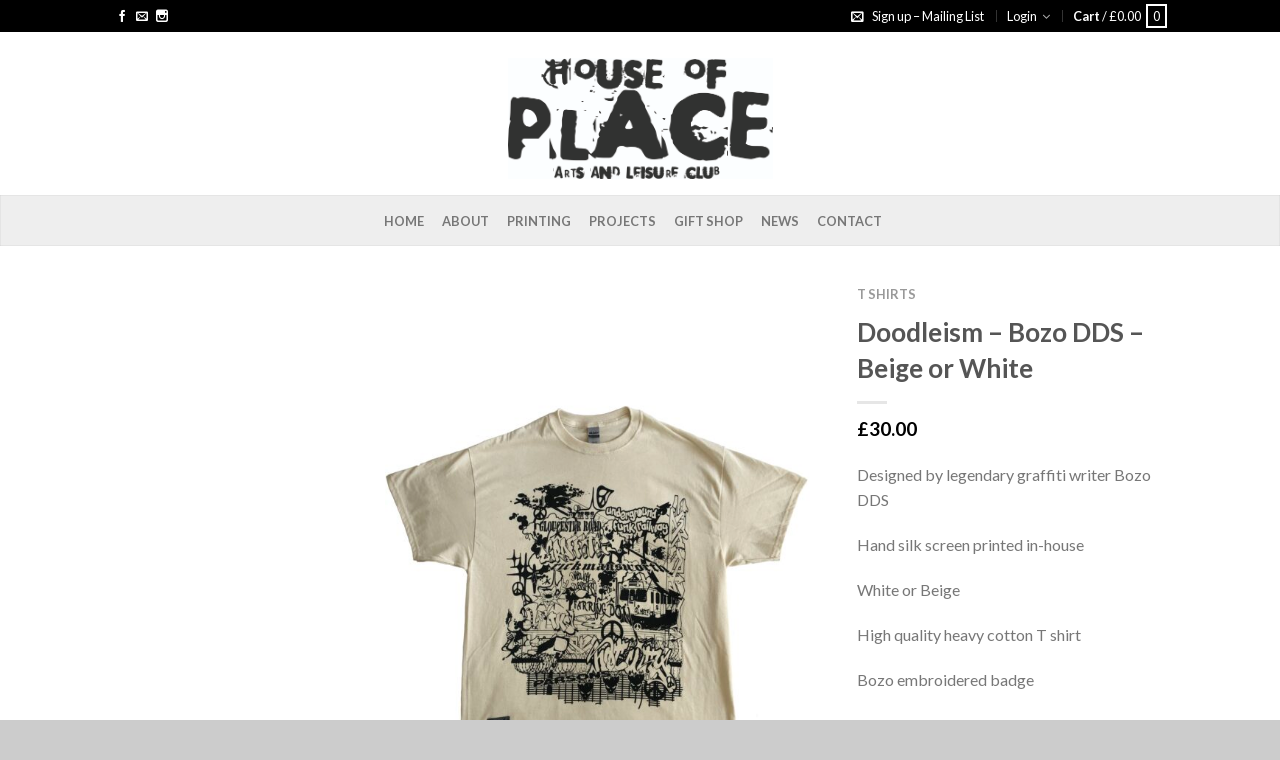

--- FILE ---
content_type: text/html; charset=UTF-8
request_url: https://www.houseofplace.com/product/doodleism-bozo-dds-beige-or-white/
body_size: 97559
content:
<!DOCTYPE html>
<!--[if lte IE 9 ]><html class="ie lt-ie9" lang="en-US" prefix="og: http://ogp.me/ns#"> <![endif]-->
<!--[if (gte IE 9)|!(IE)]><!--><html lang="en-US" prefix="og: http://ogp.me/ns#"> <!--<![endif]-->
<head>
	<meta charset="UTF-8" />
	<meta name="viewport" content="width=device-width, initial-scale=1.0, maximum-scale=1.0, user-scalable=no" />
	<link rel="profile" href="http://gmpg.org/xfn/11" />
	<link rel="pingback" href="https://www.houseofplace.com/xmlrpc.php" />
	
					<script type="text/javascript">document.documentElement.className = document.documentElement.className + ' yes-js js_active js'</script>
			    <link rel="shortcut icon" href="https://www.houseofplace.com/wp-content/themes/flatsome/favicon.png" />

    <!-- Retina/iOS favicon -->
    <link rel="apple-touch-icon-precomposed" href="https://www.houseofplace.com/wp-content/themes/flatsome/apple-touch-icon-precomposed.png" />
<title>Doodleism - Bozo DDS - Beige or White - House Of Place</title>
			<style>
				.wishlist_table .add_to_cart, a.add_to_wishlist.button.alt { border-radius: 16px; -moz-border-radius: 16px; -webkit-border-radius: 16px; }			</style>
		
<!-- This site is optimized with the Yoast SEO plugin v9.2.1 - https://yoast.com/wordpress/plugins/seo/ -->
<link rel="canonical" href="https://www.houseofplace.com/product/doodleism-bozo-dds-beige-or-white/" />
<meta property="og:locale" content="en_US" />
<meta property="og:type" content="article" />
<meta property="og:title" content="Doodleism - Bozo DDS - Beige or White - House Of Place" />
<meta property="og:description" content="Designed by legendary graffiti writer Bozo DDS

Hand silk screen printed in-house

White or Beige

High quality heavy cotton T shirt

Bozo embroidered badge

Very Limited numbers not to be repeated

Each item is unique due to dye process" />
<meta property="og:url" content="https://www.houseofplace.com/product/doodleism-bozo-dds-beige-or-white/" />
<meta property="og:site_name" content="House Of Place" />
<meta property="article:publisher" content="http://www.facebook.com/thehouseofplace" />
<meta property="og:image" content="https://www.houseofplace.com/wp-content/uploads/2023/06/Doodleism-Beige-front--1200x1600.jpg" />
<meta property="og:image:secure_url" content="https://www.houseofplace.com/wp-content/uploads/2023/06/Doodleism-Beige-front--1200x1600.jpg" />
<meta property="og:image:width" content="1200" />
<meta property="og:image:height" content="1600" />
<meta property="og:image:alt" content="t shirt" />
<meta name="twitter:card" content="summary_large_image" />
<meta name="twitter:description" content="Designed by legendary graffiti writer Bozo DDS  Hand silk screen printed in-house  White or Beige  High quality heavy cotton T shirt  Bozo embroidered badge  Very Limited numbers not to be repeated  Each item is unique due to dye process" />
<meta name="twitter:title" content="Doodleism - Bozo DDS - Beige or White - House Of Place" />
<meta name="twitter:image" content="https://www.houseofplace.com/wp-content/uploads/2023/06/Doodleism-Beige-front-.jpg" />
<script type='application/ld+json'>{"@context":"https:\/\/schema.org","@type":"Organization","url":"https:\/\/www.houseofplace.com\/","sameAs":["http:\/\/www.facebook.com\/thehouseofplace","https:\/\/www.instagram.com\/thehouseofplace\/"],"@id":"https:\/\/www.houseofplace.com\/#organization","name":"House Of Place","logo":"https:\/\/www.houseofplace.com\/wp-content\/uploads\/2018\/07\/house-of-place.jpg"}</script>
<!-- / Yoast SEO plugin. -->

<link rel='dns-prefetch' href='//fonts.googleapis.com' />
<link rel='dns-prefetch' href='//s.w.org' />
<link rel="alternate" type="application/rss+xml" title="House Of Place &raquo; Feed" href="https://www.houseofplace.com/feed/" />
<link rel="alternate" type="application/rss+xml" title="House Of Place &raquo; Comments Feed" href="https://www.houseofplace.com/comments/feed/" />
		<script type="text/javascript">
			window._wpemojiSettings = {"baseUrl":"https:\/\/s.w.org\/images\/core\/emoji\/11\/72x72\/","ext":".png","svgUrl":"https:\/\/s.w.org\/images\/core\/emoji\/11\/svg\/","svgExt":".svg","source":{"concatemoji":"https:\/\/www.houseofplace.com\/wp-includes\/js\/wp-emoji-release.min.js?ver=4.9.26"}};
			!function(e,a,t){var n,r,o,i=a.createElement("canvas"),p=i.getContext&&i.getContext("2d");function s(e,t){var a=String.fromCharCode;p.clearRect(0,0,i.width,i.height),p.fillText(a.apply(this,e),0,0);e=i.toDataURL();return p.clearRect(0,0,i.width,i.height),p.fillText(a.apply(this,t),0,0),e===i.toDataURL()}function c(e){var t=a.createElement("script");t.src=e,t.defer=t.type="text/javascript",a.getElementsByTagName("head")[0].appendChild(t)}for(o=Array("flag","emoji"),t.supports={everything:!0,everythingExceptFlag:!0},r=0;r<o.length;r++)t.supports[o[r]]=function(e){if(!p||!p.fillText)return!1;switch(p.textBaseline="top",p.font="600 32px Arial",e){case"flag":return s([55356,56826,55356,56819],[55356,56826,8203,55356,56819])?!1:!s([55356,57332,56128,56423,56128,56418,56128,56421,56128,56430,56128,56423,56128,56447],[55356,57332,8203,56128,56423,8203,56128,56418,8203,56128,56421,8203,56128,56430,8203,56128,56423,8203,56128,56447]);case"emoji":return!s([55358,56760,9792,65039],[55358,56760,8203,9792,65039])}return!1}(o[r]),t.supports.everything=t.supports.everything&&t.supports[o[r]],"flag"!==o[r]&&(t.supports.everythingExceptFlag=t.supports.everythingExceptFlag&&t.supports[o[r]]);t.supports.everythingExceptFlag=t.supports.everythingExceptFlag&&!t.supports.flag,t.DOMReady=!1,t.readyCallback=function(){t.DOMReady=!0},t.supports.everything||(n=function(){t.readyCallback()},a.addEventListener?(a.addEventListener("DOMContentLoaded",n,!1),e.addEventListener("load",n,!1)):(e.attachEvent("onload",n),a.attachEvent("onreadystatechange",function(){"complete"===a.readyState&&t.readyCallback()})),(n=t.source||{}).concatemoji?c(n.concatemoji):n.wpemoji&&n.twemoji&&(c(n.twemoji),c(n.wpemoji)))}(window,document,window._wpemojiSettings);
		</script>
		<style type="text/css">
img.wp-smiley,
img.emoji {
	display: inline !important;
	border: none !important;
	box-shadow: none !important;
	height: 1em !important;
	width: 1em !important;
	margin: 0 .07em !important;
	vertical-align: -0.1em !important;
	background: none !important;
	padding: 0 !important;
}
</style>
<link rel='stylesheet' id='sbi_styles-css'  href='https://www.houseofplace.com/wp-content/plugins/instagram-feed/css/sbi-styles.min.css?ver=6.0.5' type='text/css' media='all' />
<link rel='stylesheet' id='flowplayer-css-css'  href='https://www.houseofplace.com/wp-content/plugins/easy-video-player/lib/skin/skin.css?ver=4.9.26' type='text/css' media='all' />
<style id='woocommerce-inline-inline-css' type='text/css'>
.woocommerce form .form-row .required { visibility: visible; }
</style>
<link rel='stylesheet' id='jquery-selectBox-css'  href='https://www.houseofplace.com/wp-content/plugins/yith-woocommerce-wishlist/assets/css/jquery.selectBox.css?ver=1.2.0' type='text/css' media='all' />
<link rel='stylesheet' id='flatsome-icons-css'  href='https://www.houseofplace.com/wp-content/themes/flatsome/css/fonts.css?ver=2.8.5' type='text/css' media='all' />
<link rel='stylesheet' id='flatsome-animations-css'  href='https://www.houseofplace.com/wp-content/themes/flatsome/css/animations.css?ver=2.8.5' type='text/css' media='all' />
<link rel='stylesheet' id='flatsome-main-css-css'  href='https://www.houseofplace.com/wp-content/themes/flatsome/css/foundation.css?ver=2.8.5' type='text/css' media='all' />
<link rel='stylesheet' id='flatsome-style-css'  href='https://www.houseofplace.com/wp-content/themes/flatsome/style.css?ver=2.8.5' type='text/css' media='all' />
<link rel='stylesheet' id='flatsome-googlefonts-css'  href='//fonts.googleapis.com/css?family=Dancing+Script%3A300%2C400%2C700%2C900%7CLato%3A300%2C400%2C700%2C900%7CLato%3A300%2C400%2C700%2C900%7CLato%3A300%2C400%2C700%2C900&#038;subset=latin&#038;ver=4.9.26' type='text/css' media='all' />
<link rel='stylesheet' id='flatsome-woocommerce-wishlist-css'  href='https://www.houseofplace.com/wp-content/themes/flatsome/inc/woocommerce/integrations/wishlist.css?ver=4.9.26' type='text/css' media='all' />
<script type="text/javascript">
            window._nslDOMReady = function (callback) {
                if ( document.readyState === "complete" || document.readyState === "interactive" ) {
                    callback();
                } else {
                    document.addEventListener( "DOMContentLoaded", callback );
                }
            };
            </script><script type='text/javascript' src='https://www.houseofplace.com/wp-content/plugins/easy-video-player/lib/flowplayer.min.js?ver=4.9.26'></script>
<script type='text/javascript' src='https://www.houseofplace.com/wp-includes/js/jquery/jquery.js?ver=1.12.4'></script>
<script type='text/javascript' src='https://www.houseofplace.com/wp-includes/js/jquery/jquery-migrate.min.js?ver=1.4.1'></script>
<link rel='https://api.w.org/' href='https://www.houseofplace.com/wp-json/' />
<link rel="EditURI" type="application/rsd+xml" title="RSD" href="https://www.houseofplace.com/xmlrpc.php?rsd" />
<link rel="wlwmanifest" type="application/wlwmanifest+xml" href="https://www.houseofplace.com/wp-includes/wlwmanifest.xml" /> 
<meta name="generator" content="WordPress 4.9.26" />
<meta name="generator" content="WooCommerce 3.5.10" />
<link rel='shortlink' href='https://www.houseofplace.com/?p=957' />
<link rel="alternate" type="application/json+oembed" href="https://www.houseofplace.com/wp-json/oembed/1.0/embed?url=https%3A%2F%2Fwww.houseofplace.com%2Fproduct%2Fdoodleism-bozo-dds-beige-or-white%2F" />
<link rel="alternate" type="text/xml+oembed" href="https://www.houseofplace.com/wp-json/oembed/1.0/embed?url=https%3A%2F%2Fwww.houseofplace.com%2Fproduct%2Fdoodleism-bozo-dds-beige-or-white%2F&#038;format=xml" />
<!-- This content is generated with the Easy Video Player plugin v1.1.7 - http://noorsplugin.com/wordpress-video-plugin/ --><script>flowplayer.conf.embed = false;flowplayer.conf.keyboard = false;</script><!-- Easy Video Player plugin --><!-- <meta name="NextGEN" version="3.1.17" /> -->
<!--[if lt IE 9]><link rel="stylesheet" type="text/css" href="https://www.houseofplace.com/wp-content/themes/flatsome/css/ie8.css"><script src="//html5shim.googlecode.com/svn/trunk/html5.js"></script><script>var head = document.getElementsByTagName('head')[0],style = document.createElement('style');style.type = 'text/css';style.styleSheet.cssText = ':before,:after{content:none !important';head.appendChild(style);setTimeout(function(){head.removeChild(style);}, 0);</script><![endif]-->	<noscript><style>.woocommerce-product-gallery{ opacity: 1 !important; }</style></noscript>
			<style type="text/css">.recentcomments a{display:inline !important;padding:0 !important;margin:0 !important;}</style>
		<!-- Custom CSS Codes --><style type="text/css"> .top-bar-nav a.nav-top-link,body,p,#top-bar,.cart-inner .nav-dropdown,.nav-dropdown{font-family:Lato,helvetica,arial,sans-serif}.header-nav a.nav-top-link, a.cart-link, .mobile-sidebar a{font-family:Lato,helvetica,arial,sans-serif}h1,h2,h3,h4,h5,h6{font-family:Lato,helvetica,arial,sans-serif}.alt-font{font-family:Dancing Script,Georgia,serif!important;} #masthead{ height:163px;}#logo a img{ max-height:133px} .logo-center #masthead #logo{width:25.185185185185%}.logo-center #masthead .left-links, .logo-center #masthead .right-links{width:37.407407407407%}#masthead #logo a{max-width:272px} #masthead.stuck.move_down{height:90px;}.wide-nav.move_down{top:90px;}#masthead.stuck.move_down #logo a img{ max-height:60px } ul.header-nav li a {font-size:80%} #masthead{background-color:#fff; ;} .slider-nav-reveal .flickity-prev-next-button, #main-content{background-color:#FFF!important} .wide-nav {background-color:#eee} #top-bar{background-color:#000000 } .ux-timer-text.primary span .alt-button.primary,.callout.style3 .inner .inner-text,.add-to-cart-grid .cart-icon strong,.tagcloud a,.navigation-paging a, .navigation-image a ,ul.page-numbers a, ul.page-numbers li > span,#masthead .mobile-menu a,.alt-button, #logo a, li.mini-cart .cart-icon strong,.widget_product_tag_cloud a, .widget_tag_cloud a,.post-date,#masthead .mobile-menu a.mobile-menu a,.checkout-group h3,.order-review h3 {color:#000000;}button[disabled], .button[disabled],button[disabled]:hover, .button[disabled]:hover, .ux-timer.primary span, .slider-nav-circle .flickity-prev-next-button:hover svg, .slider-nav-circle .flickity-prev-next-button:hover .arrow, .ux-box.ux-text-badge:hover .ux-box-text, .ux-box.ux-text-overlay .ux-box-image,.ux-header-element a:hover,.featured-table.ux_price_table .title,.scroll-to-bullets a strong,.scroll-to-bullets a.active,.scroll-to-bullets a:hover,.tabbed-content.pos_pills ul.tabs li.active a,.ux_hotspot,ul.page-numbers li > span,.label-new.menu-item a:after,.add-to-cart-grid .cart-icon strong:hover,.text-box-primary, .navigation-paging a:hover, .navigation-image a:hover ,.next-prev-nav .prod-dropdown > a:hover,ul.page-numbers a:hover,.widget_product_tag_cloud a:hover,.widget_tag_cloud a:hover,.custom-cart-count,.iosSlider .sliderNav a:hover span, li.mini-cart.active .cart-icon strong,.product-image .quick-view, .product-image .product-bg, #submit, button, #submit, button, .button, input[type="submit"],li.mini-cart.active .cart-icon strong,.post-item:hover .post-date,.blog_shortcode_item:hover .post-date,.column-slider .sliderNav a:hover,.ux_banner {background-color:#000000}button[disabled], .button[disabled],.slider-nav-circle .flickity-prev-next-button:hover svg, .slider-nav-circle .flickity-prev-next-button:hover .arrow, .ux-header-element a:hover,.featured-table.ux_price_table,.text-bordered-primary,.callout.style3 .inner,ul.page-numbers li > span,.add-to-cart-grid .cart-icon strong, .add-to-cart-grid .cart-icon-handle,.add-to-cart-grid.loading .cart-icon strong,.navigation-paging a, .navigation-image a ,ul.page-numbers a ,ul.page-numbers a:hover,.post.sticky,.widget_product_tag_cloud a, .widget_tag_cloud a,.next-prev-nav .prod-dropdown > a:hover,.iosSlider .sliderNav a:hover span,.column-slider .sliderNav a:hover,.woocommerce .order-review, .woocommerce-checkout form.login,.button, button, li.mini-cart .cart-icon strong,li.mini-cart .cart-icon .cart-icon-handle,.post-date{border-color:#000000;}.ux-loading{border-left-color:#000000;}.primary.alt-button:hover,.button.alt-button:hover{background-color:#000000!important}.flickity-prev-next-button:hover svg, .flickity-prev-next-button:hover .arrow, .featured-box:hover svg, .featured-img svg:hover{fill:#000000!important;}.slider-nav-circle .flickity-prev-next-button:hover svg, .slider-nav-circle .flickity-prev-next-button:hover .arrow, .featured-box:hover .featured-img-circle svg{fill:#FFF!important;}.featured-box:hover .featured-img-circle{background-color:#000000!important; border-color:#000000!important;} .star-rating:before, .woocommerce-page .star-rating:before, .star-rating span:before{color:#d350bf}.secondary.alt-button,li.menu-sale a{color:#d350bf!important}.secondary-bg.button.alt-button.success:hover,.label-sale.menu-item a:after,.mini-cart:hover .custom-cart-count,.callout .inner,.button.secondary,.button.checkout,#submit.secondary, button.secondary, .button.secondary, input[type="submit"].secondary{background-color:#d350bf}.button.secondary,.button.secondary{border-color:#d350bf;}.secondary.alt-button:hover{color:#FFF!important;background-color:#d350bf!important}ul.page-numbers li > span{color:#FFF;} .callout.style3 .inner.success-bg .inner-text,.woocommerce-message{color:#91e07f!important}.success-bg,.woocommerce-message:before,.woocommerce-message:after{color:#FFF!important; background-color:#91e07f}.label-popular.menu-item a:after,.add-to-cart-grid.loading .cart-icon strong,.add-to-cart-grid.added .cart-icon strong{background-color:#91e07f;border-color:#91e07f;}.add-to-cart-grid.loading .cart-icon .cart-icon-handle,.add-to-cart-grid.added .cart-icon .cart-icon-handle{border-color:#91e07f}.label-new.menu-item > a:after{content:"New";}.label-hot.menu-item > a:after{content:"Hot";}.label-sale.menu-item > a:after{content:"Sale";}.label-popular.menu-item > a:after{content:"Popular";}.featured_item_image{max-height:250px}.callout .inner.callout-new-bg{background-color:#7a9c59!important;}.callout.style3 .inner.callout-new-bg{background-color:none!important;border-color:#7a9c59!important} div {}@media only screen and (max-width:48em) {@media only screen and (max-width:767px) { .single-product-summary { overflow:visible; } }}</style><link rel='stylesheet' id='dashicons-css'  href='https://www.houseofplace.com/wp-includes/css/dashicons.min.css?ver=4.9.26' type='text/css' media='all' />
<style id='dashicons-inline-css' type='text/css'>
[data-font="Dashicons"]:before {font-family: 'Dashicons' !important;content: attr(data-icon) !important;speak: none !important;font-weight: normal !important;font-variant: normal !important;text-transform: none !important;line-height: 1 !important;font-style: normal !important;-webkit-font-smoothing: antialiased !important;-moz-osx-font-smoothing: grayscale !important;}
</style>
<link rel='stylesheet' id='nf-display-css'  href='https://www.houseofplace.com/wp-content/plugins/ninja-forms/assets/css/display-structure.css?ver=4.9.26' type='text/css' media='all' />
</head>

<body class="product-template-default single single-product postid-957 woocommerce woocommerce-page woocommerce-no-js antialiased sticky_header logo-center breadcrumb-small product-zoom full-width">


	<div id="wrapper" class="box-shadow">
		<div class="header-wrapper before-sticky">
				<div id="top-bar">
			<div class="row">
				<div class="large-12 columns">
					<!-- left text -->
					<div class="left-text left">
						<div class="html">
    <div class="social-icons size-normal">
    	    	<a href="https://www.facebook.com/TheHouseOfPlace" target="_blank"  rel="nofollow" class="icon icon_facebook tip-top" title="Follow us on Facebook"><span class="icon-facebook"></span></a>				<a href="mailto:info@houseofplace.com" target="_blank" rel="nofollow" class="icon icon_email tip-top" title="Send us an email"><span class="icon-envelop"></span></a>						<a href="https://www.instagram.com/thehouseofplace/" target="_blank" rel="nofollow" class="icon icon_instagram tip-top" title="Follow us on Instagram"><span class="icon-instagram"></span></a>												     </div>
    	

	</div><!-- .html -->
					</div>
					<!-- top bar right -->
					<div class="right-text right">

							<ul id="menu-top-bar-menu" class="top-bar-nav">
								<li id="menu-item-199" class="icon-envelop menu-item menu-item-type-custom menu-item-object-custom menu-item-199"><a href="#newsletter-signup" class="nav-top-link">Sign up &#8211; Mailing List</a></li>

			                        									<li class="account-dropdown menu-parent-item">
																				<a href="https://www.houseofplace.com/my-account/" class="nav-top-link nav-top-not-logged-in">Login</a>
																
									</li>
									
			                        									<li class="mini-cart-top-bar">
											<a href="https://www.houseofplace.com/cart/">
												<strong >Cart</strong> 
												<span>/ <span class="woocommerce-Price-amount amount"><span class="woocommerce-Price-currencySymbol">&pound;</span>0.00</span></span> 
												<span class="label">0</span>
											</a>
									</li><!-- .mini-cart -->
									
																</ul>
					</div><!-- top bar right -->

				</div><!-- .large-12 columns -->
			</div><!-- .row -->
		</div><!-- .#top-bar -->
				<header id="masthead" class="site-header" role="banner">
			<div class="row"> 
				<div class="large-12 columns header-container">
					<div class="mobile-menu show-for-small">
						<a href="#jPanelMenu" class="off-canvas-overlay" data-pos="left" data-color="light"><span class="icon-menu"></span></a>
					</div><!-- end mobile menu -->

					
					<div class="left-links">
						 
						<div class="wide-nav-search hide-for-small">
														
							<div>
															</div>
						</div>
						

											</div><!-- .left-links -->

					 
					<div id="logo" class="logo-center">
						<a href="https://www.houseofplace.com/" title="House Of Place - Arts Music &amp; Leisure" rel="home">
							<img src="https://www.houseofplace.com/wp-content/uploads/2018/07/house-of-place.jpg" class="header_logo " alt="House Of Place"/>						</a>
					</div><!-- .logo -->
					
					<div class="right-links">
						<ul  class="header-nav">
							
						
							
												
												
					<!-- Show mini cart if Woocommerce is activated -->

						
									</ul><!-- .header-nav -->
			</div><!-- .right-links -->
		</div><!-- .large-12 -->
	</div><!-- .row -->


</header><!-- .header -->

<!-- Main navigation - Full width style -->
<div class="wide-nav light nav-center">
	<div class="row">
		<div class="large-12 columns">
		<div class="nav-wrapper">
		<ul id="site-navigation" class="header-nav">
									<li id="menu-item-40" class="menu-item menu-item-type-post_type menu-item-object-page menu-item-home menu-item-40"><a href="https://www.houseofplace.com/" class="nav-top-link">Home</a></li>
<li id="menu-item-38" class="menu-item menu-item-type-post_type menu-item-object-page menu-item-38"><a href="https://www.houseofplace.com/about/" class="nav-top-link">About</a></li>
<li id="menu-item-197" class="menu-item menu-item-type-post_type menu-item-object-page menu-item-197"><a href="https://www.houseofplace.com/printing/" class="nav-top-link">Printing</a></li>
<li id="menu-item-141" class="menu-item menu-item-type-post_type menu-item-object-page menu-item-141"><a href="https://www.houseofplace.com/projects-3/" class="nav-top-link">Projects</a></li>
<li id="menu-item-822" class="menu-item menu-item-type-post_type menu-item-object-page current_page_parent menu-item-822"><a href="https://www.houseofplace.com/shop/" class="nav-top-link">Gift Shop</a></li>
<li id="menu-item-39" class="menu-item menu-item-type-post_type menu-item-object-page menu-item-39"><a href="https://www.houseofplace.com/blog/" class="nav-top-link">News</a></li>
<li id="menu-item-692" class="menu-item menu-item-type-post_type menu-item-object-page menu-item-692"><a href="https://www.houseofplace.com/contact-us/" class="nav-top-link">Contact</a></li>

				              								
		</ul>
				</div><!-- .nav-wrapper -->
		</div><!-- .large-12 -->
	</div><!-- .row -->
</div><!-- .wide-nav -->
</div><!-- .header-wrapper -->

<div id="main-content" class="site-main hfeed light">

<div class="block-html-after-header" style="position:relative;top:-1px;"> 

<div id="newsletter-signup" class="mfp-hide mfp-content-inner lightbox-white" style="max-width:600px;padding:0px">
       <div id="banner_1698062846" class="ux_banner light    "  style="height:400px; " data-height="400px" role="banner">
                                  <div class="banner-bg "  style="background-image:url('http://bgurl'); "><img src="http://bgurl"  alt="" style="visibility:hidden;" /></div>
                             <div class="row" >
          <div class="inner left center text-left "  style="width:50%;">
            <div class="inner-wrap animated fadeIn" style=" ">
              <h3>Signup for our Newsletter!</h3>
<div class="tx-div medium"></div>
<noscript class="ninja-forms-noscript-message">
    Notice: JavaScript is required for this content.</noscript><div id="nf-form-2-cont" class="nf-form-cont" aria-live="polite" aria-labelledby="nf-form-title-2" aria-describedby="nf-form-errors-2" role="form">

    <div class="nf-loading-spinner"></div>

</div>
        <!-- TODO: Move to Template File. -->
        <script>var formDisplay=1;var nfForms=nfForms||[];var form=[];form.id='2';form.settings={"objectType":"Form Setting","editActive":false,"title":"newsletter","show_title":1,"clear_complete":1,"hide_complete":1,"default_label_pos":"above","wrapper_class":"","element_class":"","key":"","add_submit":1,"currency":"","unique_field_error":"A form with this value has already been submitted.","logged_in":false,"not_logged_in_msg":"","sub_limit_msg":"The form has reached its submission limit.","calculations":[],"formContentData":["email_1531853634640","mailing_list_and_guest_list_1532397971801","submit_1531853717391"],"ninjaForms":"Ninja Forms","changeEmailErrorMsg":"Please enter a valid email address!","changeDateErrorMsg":"Please enter a valid date!","confirmFieldErrorMsg":"These fields must match!","fieldNumberNumMinError":"Number Min Error","fieldNumberNumMaxError":"Number Max Error","fieldNumberIncrementBy":"Please increment by ","fieldTextareaRTEInsertLink":"Insert Link","fieldTextareaRTEInsertMedia":"Insert Media","fieldTextareaRTESelectAFile":"Select a file","formErrorsCorrectErrors":"Please correct errors before submitting this form.","validateRequiredField":"This is a required field.","honeypotHoneypotError":"Honeypot Error","fileUploadOldCodeFileUploadInProgress":"File Upload in Progress.","fileUploadOldCodeFileUpload":"FILE UPLOAD","currencySymbol":false,"fieldsMarkedRequired":"Fields marked with an <span class=\"ninja-forms-req-symbol\">*<\/span> are required","thousands_sep":",","decimal_point":".","dateFormat":"m\/d\/Y","startOfWeek":"1","of":"of","previousMonth":"Previous Month","nextMonth":"Next Month","months":["January","February","March","April","May","June","July","August","September","October","November","December"],"monthsShort":["Jan","Feb","Mar","Apr","May","Jun","Jul","Aug","Sep","Oct","Nov","Dec"],"weekdays":["Sunday","Monday","Tuesday","Wednesday","Thursday","Friday","Saturday"],"weekdaysShort":["Sun","Mon","Tue","Wed","Thu","Fri","Sat"],"weekdaysMin":["Su","Mo","Tu","We","Th","Fr","Sa"],"currency_symbol":"","beforeForm":"","beforeFields":"","afterFields":"","afterForm":""};form.fields=[{"objectType":"Field","objectDomain":"fields","editActive":false,"order":1,"type":"email","label":"Email","key":"email_1531853634640","label_pos":"above","required":1,"default":"","placeholder":"","container_class":"","element_class":"","admin_label":"","help_text":"","custom_name_attribute":"email","personally_identifiable":1,"drawerDisabled":false,"id":5,"beforeField":"","afterField":"","parentType":"email","element_templates":["email","input"],"old_classname":"","wrap_template":"wrap"},{"objectType":"Field","objectDomain":"fields","editActive":false,"order":2,"label":"Mailing List and Guest List","type":"textbox","key":"mailing_list_and_guest_list_1532397971801","label_pos":"above","required":false,"default":"","placeholder":"","container_class":"","element_class":"","input_limit":"","input_limit_type":"characters","input_limit_msg":"Character(s) left","manual_key":false,"admin_label":"","help_text":"","mask":"","custom_mask":"","custom_name_attribute":"","personally_identifiable":"","drawerDisabled":false,"id":7,"beforeField":"","afterField":"","parentType":"textbox","element_templates":["textbox","input"],"old_classname":"","wrap_template":"wrap"},{"objectType":"Field","objectDomain":"fields","editActive":false,"order":3,"type":"submit","label":"Submit","processing_label":"Processing","container_class":"","element_class":"","key":"submit_1531853717391","id":6,"beforeField":"","afterField":"","label_pos":"above","parentType":"textbox","element_templates":["submit","button","input"],"old_classname":"","wrap_template":"wrap-no-label"}];nfForms.push(form);</script>
        
            </div>
          </div>  
        </div>
                     </div><!-- end .ux_banner -->

</div><!-- Lightbox-newsletter-signup -->

<script>
jQuery(document).ready(function($) {

      
      $('a[href="#newsletter-signup"]').click(function(e){
         // Close openend lightboxes
         var delay = 0;
         
         if($.magnificPopup.open){
            $.magnificPopup.close();
            delay = 300;
         }

         // Start lightbox
         setTimeout(function(){
            $.magnificPopup.open({
                  midClick: true,
                  removalDelay: 300,
                  items: {
                    src: '#newsletter-signup', 
                    type: 'inline'
                  }
            });
          }, delay);

        e.preventDefault();
      });
});
</script>
</div>
<!-- woocommerce message -->

<div class="row product-page">
<div class="large-12 columns">

	
		
		
<div class="woocommerce-notices-wrapper"></div>   

<div itemscope itemtype="http://schema.org/Product" id="product-957" class="post-957 product type-product status-publish has-post-thumbnail product_cat-t-shirts product_tag-t-shirt first outofstock featured shipping-taxable purchasable product-type-variable has-default-attributes">	
    
<div class="row">    
 

        <div class="large-3 columns product-sidebar-left hide-for-small">     
            <div class="inner sidebar-inner">   
                             </div>
        </div><!-- end large-3 sidebar -->


        <div class="large-9 columns">

        <div class="row">
        <div class="large-7 columns product-gallery">        
        
            

 
 <div class="images">
 <div class="product-image">
			<div class="product-gallery-slider "
				data-flickity-options='{ 
		            "cellAlign": "center",
		            "wrapAround": true,
		            "autoPlay": false,
		            "prevNextButtons":true,
		            "percentPosition": true,
		            "imagesLoaded": true,
		            "lazyLoad": 1,
		            "pageDots": false,
		            "selectedAttraction" : 0.1,
		            "friction": 0.6,
		            "rightToLeft": false
		        }'
			>
				    	
			<div class="slide easyzoom first"><a href="https://www.houseofplace.com/wp-content/uploads/2023/06/Doodleism-Beige-front-.jpg" itemprop="image" class="woocommerce-main-image zoom" title="Doodleism t shirt bozo dds"><img width="600" height="800" src="https://www.houseofplace.com/wp-content/uploads/2023/06/Doodleism-Beige-front--600x800.jpg" class="attachment-shop_single size-shop_single wp-post-image" alt="Doodleism Beige front" title="Doodleism Beige front" srcset="https://www.houseofplace.com/wp-content/uploads/2023/06/Doodleism-Beige-front--600x800.jpg 600w, https://www.houseofplace.com/wp-content/uploads/2023/06/Doodleism-Beige-front--768x1024.jpg 768w, https://www.houseofplace.com/wp-content/uploads/2023/06/Doodleism-Beige-front--1200x1600.jpg 1200w" sizes="(max-width: 600px) 100vw, 600px" /></a></div>			
				        
				</div>
	<div class="product-image-tools">
		      <a href="#product-zoom" class="zoom-button tip-top hide-for-small" title="Zoom">
        <span class="icon-expand"></span>
      </a>
    	</div>
	 
<div class="yith-wcwl-add-to-wishlist add-to-wishlist-957">
		    <div class="yith-wcwl-add-button show" style="display:block">

	        
<a href="/product/doodleism-bozo-dds-beige-or-white/?add_to_wishlist=957" rel="nofollow" data-product-id="957" data-product-type="variable" class="add_to_wishlist" >
        Add to Wishlist</a>
<img src="https://www.houseofplace.com/wp-content/plugins/yith-woocommerce-wishlist/assets/images/wpspin_light.gif" class="ajax-loading" alt="loading" width="16" height="16" style="visibility:hidden" />
	    </div>

	    <div class="yith-wcwl-wishlistaddedbrowse hide" style="display:none;">
	        <span class="feedback">Product added!</span>
	        <a href="https://www.houseofplace.com/product/doodleism-bozo-dds-beige-or-white/" rel="nofollow">
	            Browse Wishlist	        </a>
	    </div>

	    <div class="yith-wcwl-wishlistexistsbrowse hide" style="display:none">
	        <span class="feedback">The product is already in the wishlist!</span>
	        <a href="https://www.houseofplace.com/product/doodleism-bozo-dds-beige-or-white/" rel="nofollow">
	            Browse Wishlist	        </a>
	    </div>

	    <div style="clear:both"></div>
	    <div class="yith-wcwl-wishlistaddresponse"></div>
	
</div>

<div class="clear"></div></div><!-- .product-image -->


</div><!-- .images -->
        
        </div><!-- end large-7 - product-gallery -->
        
        <div class="product-info large-5 small-12 columns left" style="position:relative;">
                

<h4 class="product-breadcrumb breadcrumb" itemscope="breadcrumb"><a href="https://www.houseofplace.com/product-category/t-shirts/">T shirts</a></h4>
<h1 itemprop="name" class="entry-title">Doodleism &#8211; Bozo DDS &#8211; Beige or White</h1>
<div class="tx-div small"></div><div itemprop="offers" itemscope itemtype="http://schema.org/Offer">

	<p class="price"><span class="woocommerce-Price-amount amount"><span class="woocommerce-Price-currencySymbol">&pound;</span>30.00</span></p>

	<meta itemprop="price" content="30.00" />
	<meta itemprop="priceCurrency" content="GBP" />
	<link itemprop="availability" href="http://schema.org/OutOfStock" />

</div>
<div itemprop="description" class="short-description">
	<p>Designed by legendary graffiti writer Bozo DDS</p>
<p>Hand silk screen printed in-house</p>
<p>White or Beige</p>
<p>High quality heavy cotton T shirt</p>
<p>Bozo embroidered badge</p>
<p>Very Limited numbers not to be repeated</p>
<p>Each item is unique due to dye process</p>
</div> 
<form class="variations_form cart" method="post" enctype='multipart/form-data' data-product_id="957" data-product_variations="[{&quot;attributes&quot;:{&quot;attribute_size&quot;:&quot;X Large&quot;},&quot;availability_html&quot;:&quot;&lt;p class=\&quot;stock in-stock\&quot;&gt;4 in stock&lt;\/p&gt;\n&quot;,&quot;backorders_allowed&quot;:false,&quot;dimensions&quot;:{&quot;length&quot;:&quot;&quot;,&quot;width&quot;:&quot;&quot;,&quot;height&quot;:&quot;&quot;},&quot;dimensions_html&quot;:&quot;N\/A&quot;,&quot;display_price&quot;:30,&quot;display_regular_price&quot;:30,&quot;image&quot;:{&quot;title&quot;:&quot;Doodleism Beige front&quot;,&quot;caption&quot;:&quot;Doodleism t shirt bozo dds&quot;,&quot;url&quot;:&quot;https:\/\/www.houseofplace.com\/wp-content\/uploads\/2023\/06\/Doodleism-Beige-front-.jpg&quot;,&quot;alt&quot;:&quot;t shirt&quot;,&quot;src&quot;:&quot;https:\/\/www.houseofplace.com\/wp-content\/uploads\/2023\/06\/Doodleism-Beige-front--600x800.jpg&quot;,&quot;srcset&quot;:&quot;https:\/\/www.houseofplace.com\/wp-content\/uploads\/2023\/06\/Doodleism-Beige-front--600x800.jpg 600w, https:\/\/www.houseofplace.com\/wp-content\/uploads\/2023\/06\/Doodleism-Beige-front--768x1024.jpg 768w, https:\/\/www.houseofplace.com\/wp-content\/uploads\/2023\/06\/Doodleism-Beige-front--1200x1600.jpg 1200w&quot;,&quot;sizes&quot;:&quot;(max-width: 600px) 100vw, 600px&quot;,&quot;full_src&quot;:&quot;https:\/\/www.houseofplace.com\/wp-content\/uploads\/2023\/06\/Doodleism-Beige-front-.jpg&quot;,&quot;full_src_w&quot;:3024,&quot;full_src_h&quot;:4032,&quot;gallery_thumbnail_src&quot;:&quot;https:\/\/www.houseofplace.com\/wp-content\/uploads\/2023\/06\/Doodleism-Beige-front--100x100.jpg&quot;,&quot;gallery_thumbnail_src_w&quot;:100,&quot;gallery_thumbnail_src_h&quot;:100,&quot;thumb_src&quot;:&quot;https:\/\/www.houseofplace.com\/wp-content\/uploads\/2023\/06\/Doodleism-Beige-front--300x300.jpg&quot;,&quot;thumb_src_w&quot;:300,&quot;thumb_src_h&quot;:300,&quot;src_w&quot;:600,&quot;src_h&quot;:800},&quot;image_id&quot;:&quot;962&quot;,&quot;is_downloadable&quot;:false,&quot;is_in_stock&quot;:true,&quot;is_purchasable&quot;:true,&quot;is_sold_individually&quot;:&quot;no&quot;,&quot;is_virtual&quot;:false,&quot;max_qty&quot;:4,&quot;min_qty&quot;:1,&quot;price_html&quot;:&quot;&quot;,&quot;sku&quot;:&quot;&quot;,&quot;variation_description&quot;:&quot;&lt;p&gt;Beige only&lt;\/p&gt;\n&quot;,&quot;variation_id&quot;:959,&quot;variation_is_active&quot;:true,&quot;variation_is_visible&quot;:true,&quot;weight&quot;:&quot;&quot;,&quot;weight_html&quot;:&quot;N\/A&quot;},{&quot;attributes&quot;:{&quot;attribute_size&quot;:&quot;Large&quot;},&quot;availability_html&quot;:&quot;&lt;p class=\&quot;stock in-stock\&quot;&gt;3 in stock&lt;\/p&gt;\n&quot;,&quot;backorders_allowed&quot;:false,&quot;dimensions&quot;:{&quot;length&quot;:&quot;&quot;,&quot;width&quot;:&quot;&quot;,&quot;height&quot;:&quot;&quot;},&quot;dimensions_html&quot;:&quot;N\/A&quot;,&quot;display_price&quot;:30,&quot;display_regular_price&quot;:30,&quot;image&quot;:{&quot;title&quot;:&quot;Doodleism Beige front&quot;,&quot;caption&quot;:&quot;Doodleism t shirt bozo dds&quot;,&quot;url&quot;:&quot;https:\/\/www.houseofplace.com\/wp-content\/uploads\/2023\/06\/Doodleism-Beige-front-.jpg&quot;,&quot;alt&quot;:&quot;t shirt&quot;,&quot;src&quot;:&quot;https:\/\/www.houseofplace.com\/wp-content\/uploads\/2023\/06\/Doodleism-Beige-front--600x800.jpg&quot;,&quot;srcset&quot;:&quot;https:\/\/www.houseofplace.com\/wp-content\/uploads\/2023\/06\/Doodleism-Beige-front--600x800.jpg 600w, https:\/\/www.houseofplace.com\/wp-content\/uploads\/2023\/06\/Doodleism-Beige-front--768x1024.jpg 768w, https:\/\/www.houseofplace.com\/wp-content\/uploads\/2023\/06\/Doodleism-Beige-front--1200x1600.jpg 1200w&quot;,&quot;sizes&quot;:&quot;(max-width: 600px) 100vw, 600px&quot;,&quot;full_src&quot;:&quot;https:\/\/www.houseofplace.com\/wp-content\/uploads\/2023\/06\/Doodleism-Beige-front-.jpg&quot;,&quot;full_src_w&quot;:3024,&quot;full_src_h&quot;:4032,&quot;gallery_thumbnail_src&quot;:&quot;https:\/\/www.houseofplace.com\/wp-content\/uploads\/2023\/06\/Doodleism-Beige-front--100x100.jpg&quot;,&quot;gallery_thumbnail_src_w&quot;:100,&quot;gallery_thumbnail_src_h&quot;:100,&quot;thumb_src&quot;:&quot;https:\/\/www.houseofplace.com\/wp-content\/uploads\/2023\/06\/Doodleism-Beige-front--300x300.jpg&quot;,&quot;thumb_src_w&quot;:300,&quot;thumb_src_h&quot;:300,&quot;src_w&quot;:600,&quot;src_h&quot;:800},&quot;image_id&quot;:&quot;962&quot;,&quot;is_downloadable&quot;:false,&quot;is_in_stock&quot;:true,&quot;is_purchasable&quot;:true,&quot;is_sold_individually&quot;:&quot;no&quot;,&quot;is_virtual&quot;:false,&quot;max_qty&quot;:3,&quot;min_qty&quot;:1,&quot;price_html&quot;:&quot;&quot;,&quot;sku&quot;:&quot;&quot;,&quot;variation_description&quot;:&quot;&lt;p&gt;White Only&lt;\/p&gt;\n&quot;,&quot;variation_id&quot;:960,&quot;variation_is_active&quot;:true,&quot;variation_is_visible&quot;:true,&quot;weight&quot;:&quot;&quot;,&quot;weight_html&quot;:&quot;N\/A&quot;},{&quot;attributes&quot;:{&quot;attribute_size&quot;:&quot;Med&quot;},&quot;availability_html&quot;:&quot;&lt;p class=\&quot;stock in-stock\&quot;&gt;3 in stock&lt;\/p&gt;\n&quot;,&quot;backorders_allowed&quot;:false,&quot;dimensions&quot;:{&quot;length&quot;:&quot;&quot;,&quot;width&quot;:&quot;&quot;,&quot;height&quot;:&quot;&quot;},&quot;dimensions_html&quot;:&quot;N\/A&quot;,&quot;display_price&quot;:30,&quot;display_regular_price&quot;:30,&quot;image&quot;:{&quot;title&quot;:&quot;Doodleism Beige front&quot;,&quot;caption&quot;:&quot;Doodleism t shirt bozo dds&quot;,&quot;url&quot;:&quot;https:\/\/www.houseofplace.com\/wp-content\/uploads\/2023\/06\/Doodleism-Beige-front-.jpg&quot;,&quot;alt&quot;:&quot;t shirt&quot;,&quot;src&quot;:&quot;https:\/\/www.houseofplace.com\/wp-content\/uploads\/2023\/06\/Doodleism-Beige-front--600x800.jpg&quot;,&quot;srcset&quot;:&quot;https:\/\/www.houseofplace.com\/wp-content\/uploads\/2023\/06\/Doodleism-Beige-front--600x800.jpg 600w, https:\/\/www.houseofplace.com\/wp-content\/uploads\/2023\/06\/Doodleism-Beige-front--768x1024.jpg 768w, https:\/\/www.houseofplace.com\/wp-content\/uploads\/2023\/06\/Doodleism-Beige-front--1200x1600.jpg 1200w&quot;,&quot;sizes&quot;:&quot;(max-width: 600px) 100vw, 600px&quot;,&quot;full_src&quot;:&quot;https:\/\/www.houseofplace.com\/wp-content\/uploads\/2023\/06\/Doodleism-Beige-front-.jpg&quot;,&quot;full_src_w&quot;:3024,&quot;full_src_h&quot;:4032,&quot;gallery_thumbnail_src&quot;:&quot;https:\/\/www.houseofplace.com\/wp-content\/uploads\/2023\/06\/Doodleism-Beige-front--100x100.jpg&quot;,&quot;gallery_thumbnail_src_w&quot;:100,&quot;gallery_thumbnail_src_h&quot;:100,&quot;thumb_src&quot;:&quot;https:\/\/www.houseofplace.com\/wp-content\/uploads\/2023\/06\/Doodleism-Beige-front--300x300.jpg&quot;,&quot;thumb_src_w&quot;:300,&quot;thumb_src_h&quot;:300,&quot;src_w&quot;:600,&quot;src_h&quot;:800},&quot;image_id&quot;:&quot;962&quot;,&quot;is_downloadable&quot;:false,&quot;is_in_stock&quot;:true,&quot;is_purchasable&quot;:true,&quot;is_sold_individually&quot;:&quot;no&quot;,&quot;is_virtual&quot;:false,&quot;max_qty&quot;:3,&quot;min_qty&quot;:1,&quot;price_html&quot;:&quot;&quot;,&quot;sku&quot;:&quot;&quot;,&quot;variation_description&quot;:&quot;&lt;p&gt;White Only&lt;\/p&gt;\n&quot;,&quot;variation_id&quot;:961,&quot;variation_is_active&quot;:true,&quot;variation_is_visible&quot;:true,&quot;weight&quot;:&quot;&quot;,&quot;weight_html&quot;:&quot;N\/A&quot;}]">
	
			<table class="variations" cellspacing="0">
			<tbody>
									<tr>
						<td class="label"><label for="size">Size</label></td>
						<td class="value">
							<select id="size" class="" name="attribute_size" data-attribute_name="attribute_size" data-show_option_none="yes"><option value="">Choose an option</option><option value="Med" >Med</option><option value="Large" >Large</option><option value="X Large" >X Large</option></select><a class="reset_variations" href="#">Clear</a>						</td>
					</tr>
		        			</tbody>
		</table>

		
		<div class="single_variation_wrap">
			<div class="woocommerce-variation single_variation"></div>        <div class="variations_button">
            <button type="submit" class="single_add_to_cart_button button alt">Add to cart</button>
            <input type="hidden" name="add-to-cart" value="957" />
            <input type="hidden" name="product_id" value="957" />
            <input type="hidden" name="variation_id" class="variation_id" value="" />
            	<div class="quantity">
		<label class="screen-reader-text" for="quantity_6976df9d26d37">Quantity</label>
		<input
			type="number"
			id="quantity_6976df9d26d37"
			class="input-text qty text"
			step="1"
			min="0"
			max=""
			name="quantity"
			value="1"
			title="Qty"
			size="4"
			pattern="[0-9]*"
			inputmode="numeric"
			aria-labelledby="Doodleism - Bozo DDS - Beige or White quantity" />
	</div>
	        </div>
        		</div>

			
	</form>

<div id="ppcp-messages" data-partner-attribution-id="Woo_PPCP"></div>
<div class="yith-wcwl-add-to-wishlist add-to-wishlist-957">
		    <div class="yith-wcwl-add-button show" style="display:block">

	        
<a href="/product/doodleism-bozo-dds-beige-or-white/?add_to_wishlist=957" rel="nofollow" data-product-id="957" data-product-type="variable" class="add_to_wishlist" >
        Add to Wishlist</a>
<img src="https://www.houseofplace.com/wp-content/plugins/yith-woocommerce-wishlist/assets/images/wpspin_light.gif" class="ajax-loading" alt="loading" width="16" height="16" style="visibility:hidden" />
	    </div>

	    <div class="yith-wcwl-wishlistaddedbrowse hide" style="display:none;">
	        <span class="feedback">Product added!</span>
	        <a href="https://www.houseofplace.com/product/doodleism-bozo-dds-beige-or-white/" rel="nofollow">
	            Browse Wishlist	        </a>
	    </div>

	    <div class="yith-wcwl-wishlistexistsbrowse hide" style="display:none">
	        <span class="feedback">The product is already in the wishlist!</span>
	        <a href="https://www.houseofplace.com/product/doodleism-bozo-dds-beige-or-white/" rel="nofollow">
	            Browse Wishlist	        </a>
	    </div>

	    <div style="clear:both"></div>
	    <div class="yith-wcwl-wishlistaddresponse"></div>
	
</div>

<div class="clear"></div><div class="product_meta">

	
	
		<span class="sku_wrapper">SKU: <span class="sku">N/A</span></span>

	
	<span class="posted_in">Category: <a href="https://www.houseofplace.com/product-category/t-shirts/" rel="tag">T shirts</a></span>
	<span class="tagged_as">Tag: <a href="https://www.houseofplace.com/product-tag/t-shirt/" rel="tag">T shirt</a></span>
	
</div>



		<div class="social-icons share-row">
								<a href="https://twitter.com/share?url=https://www.houseofplace.com/product/doodleism-bozo-dds-beige-or-white/" onclick="window.open(this.href,this.title,'width=500,height=500,top=300px,left=300px');  return false;"  rel="nofollow" target="_blank" class="icon icon_twitter tip-top" title="Share on Twitter"><span class="icon-twitter"></span></a>		<a href="mailto:enteryour@addresshere.com?subject=Doodleism%20%26%238211%3B%20Bozo%20DDS%20%26%238211%3B%20Beige%20or%20White&amp;body=Check%20this%20out:%20https://www.houseofplace.com/product/doodleism-bozo-dds-beige-or-white/" rel="nofollow" class="icon icon_email tip-top" title="Email to a Friend"><span class="icon-envelop"></span></a>										    </div>

    
    
        
        </div><!-- end product-info large-5 -->
        </div> <!-- .row -->

    
<div class="row">
    <div class="large-12 columns">
        <div class="product-details tabs-style">
               <div class="row">

                    <div class="large-12 columns ">
                    
	<div class="tabbed-content  wc-tabs-wrapper woocommerce-tabs ">
		<ul class="tabs wc-tabs">
							<li class="description_tab active">
					<a href="#tab-description">Description</a>
				</li>
							<li class="additional_information_tab ">
					<a href="#tab-additional_information">Additional information</a>
				</li>
					</ul>

					<div class="panel wc-tab entry-content active" id="tab-description">
				
<p>Designed by legendary graffiti writer Bozo DDS</p>
<p>Hand silk screen printed in-house</p>
<p>White or Beige</p>
<p>High quality heavy cotton T shirt</p>
<p>Bozo embroidered badge</p>
<p>Very Limited numbers not to be repeated</p>
<p>Each item is unique due to dye process</p>
			</div>
					<div class="panel wc-tab entry-content " id="tab-additional_information">
				
<table class="shop_attributes">
	
	
			<tr>
			<th>Size</th>
			<td><p>Med, Large, X Large</p>
</td>
		</tr>
	</table>
			</div>
		
	</div><!-- .tabbed-content -->

                    </div><!-- .large-9 -->
                
               </div><!-- .row -->
        </div><!-- .product-details-->

        <hr/><!-- divider -->
    </div><!-- .large-12 -->
</div><!-- .row -->


    <div class="related-product">
        
<div class="related products">
<h2>Related Products</h2>
    <ul class="ux-row-slider slider-nav-push slider-nav-reveal js-flickity  
    	large-block-grid-4 small-block-grid-2"
			data-flickity-options='{ 
	            "cellAlign": "left",
	            "wrapAround": true,
	            "autoPlay": false,
	            "imagesLoaded": true,
	            "prevNextButtons":true,
	            "percentPosition": true,
	            "pageDots": false,
	            "rightToLeft": false,
	            "contain": true
	        }'
    		>
			
				
<li class="product-small  grid1 grid-normal">
<a href="https://www.houseofplace.com/product/put-up-your-lighter-emerald/" class="woocommerce-LoopProduct-link woocommerce-loop-product__link"><div class="inner-wrap">
<a href="https://www.houseofplace.com/product/put-up-your-lighter-emerald/">
      <div class="product-image hover_fade_in_back">
      	         <div class="front-image"><img width="300" height="300" src="https://www.houseofplace.com/wp-content/uploads/2023/06/20230608_125346-300x300.jpg" class="attachment-shop_catalog size-shop_catalog wp-post-image" alt="t shirt" srcset="https://www.houseofplace.com/wp-content/uploads/2023/06/20230608_125346-300x300.jpg 300w, https://www.houseofplace.com/wp-content/uploads/2023/06/20230608_125346-340x340.jpg 340w, https://www.houseofplace.com/wp-content/uploads/2023/06/20230608_125346-100x100.jpg 100w" sizes="(max-width: 300px) 100vw, 300px" /></div>
				<div class="back-image back"><img width="300" height="300" src="https://www.houseofplace.com/wp-content/uploads/2023/06/20230608_125421-300x300.jpg" class="attachment-shop_catalog size-shop_catalog" alt="T shirt" srcset="https://www.houseofplace.com/wp-content/uploads/2023/06/20230608_125421-300x300.jpg 300w, https://www.houseofplace.com/wp-content/uploads/2023/06/20230608_125421-340x340.jpg 340w, https://www.houseofplace.com/wp-content/uploads/2023/06/20230608_125421-100x100.jpg 100w" sizes="(max-width: 300px) 100vw, 300px" /></div>				
		           <div class="quick-view" data-prod="945">Quick View</div>
	   	 
	   			
		      </div><!-- end product-image -->
</a>      	

    <div class="info style-grid1">

	
      <div class="text-center">
      	   

           <p class="category">
          		<a href="https://www.houseofplace.com/product-category/t-shirts/" rel="tag">T shirts</a>          </p>
          <div class="tx-div small"></div>
          <a href="https://www.houseofplace.com/product/put-up-your-lighter-emerald/"><p class="name">Put Up Your Lighter (Emerald)</p></a>
          
	<span class="price"><span class="woocommerce-Price-amount amount"><span class="woocommerce-Price-currencySymbol">&pound;</span>25.00</span></span>
<div class="add-to-cart-button"><a href="https://www.houseofplace.com/product/put-up-your-lighter-emerald/" rel="nofollow" data-product_id="945" class=" add_to_cart_button product_type_variable button alt-button small clearfix">Select options</a></div>      </div><!-- text-center -->

     		
	
	
<div class="yith-wcwl-add-to-wishlist add-to-wishlist-945">
		    <div class="yith-wcwl-add-button show" style="display:block">

	        
<a href="/product/doodleism-bozo-dds-beige-or-white/?add_to_wishlist=945" rel="nofollow" data-product-id="945" data-product-type="variable" class="add_to_wishlist" >
        Add to Wishlist</a>
<img src="https://www.houseofplace.com/wp-content/plugins/yith-woocommerce-wishlist/assets/images/wpspin_light.gif" class="ajax-loading" alt="loading" width="16" height="16" style="visibility:hidden" />
	    </div>

	    <div class="yith-wcwl-wishlistaddedbrowse hide" style="display:none;">
	        <span class="feedback">Product added!</span>
	        <a href="https://www.houseofplace.com/product/put-up-your-lighter-emerald/" rel="nofollow">
	            Browse Wishlist	        </a>
	    </div>

	    <div class="yith-wcwl-wishlistexistsbrowse hide" style="display:none">
	        <span class="feedback">The product is already in the wishlist!</span>
	        <a href="https://www.houseofplace.com/product/put-up-your-lighter-emerald/" rel="nofollow">
	            Browse Wishlist	        </a>
	    </div>

	    <div style="clear:both"></div>
	    <div class="yith-wcwl-wishlistaddresponse"></div>
	
</div>

<div class="clear"></div>	</div><!-- end info -->	

</div> <!-- .inner-wrap -->
</a>
</li><!-- li.product-small -->
			
				
<li class="product-small  grid1 grid-normal">
<a href="https://www.houseofplace.com/product/riotsport/" class="woocommerce-LoopProduct-link woocommerce-loop-product__link"><div class="inner-wrap">
<a href="https://www.houseofplace.com/product/riotsport/">
      <div class="product-image hover_fade_in_back">
      	         <div class="front-image"><img width="300" height="300" src="https://www.houseofplace.com/wp-content/uploads/2018/09/tshirt-shoot2-e1536762695118-300x300.jpg" class="attachment-shop_catalog size-shop_catalog wp-post-image" alt="Riot Sport - Limited Edition - House of Place - Trash Industries - T shirt - Clothing - Custom T shirts -" srcset="https://www.houseofplace.com/wp-content/uploads/2018/09/tshirt-shoot2-e1536762695118-300x300.jpg 300w, https://www.houseofplace.com/wp-content/uploads/2018/09/tshirt-shoot2-e1536762695118-340x340.jpg 340w, https://www.houseofplace.com/wp-content/uploads/2018/09/tshirt-shoot2-e1536762695118-100x100.jpg 100w" sizes="(max-width: 300px) 100vw, 300px" /></div>
								
		           <div class="quick-view" data-prod="345">Quick View</div>
	   	 
	   			
		      </div><!-- end product-image -->
</a>      	

    <div class="info style-grid1">

	
      <div class="text-center">
      	   

           <p class="category">
          		<a href="https://www.houseofplace.com/product-category/t-shirts/" rel="tag">T shirts</a>          </p>
          <div class="tx-div small"></div>
          <a href="https://www.houseofplace.com/product/riotsport/"><p class="name">Riot Sport</p></a>
          
	<span class="price"><span class="woocommerce-Price-amount amount"><span class="woocommerce-Price-currencySymbol">&pound;</span>16.99</span></span>
<div class="add-to-cart-button"><a href="/product/doodleism-bozo-dds-beige-or-white/?add-to-cart=345" rel="nofollow" data-product_id="345" class="ajax_add_to_cart add_to_cart_button product_type_simple button alt-button small clearfix">Add to cart</a></div>      </div><!-- text-center -->

     		
	
	
<div class="yith-wcwl-add-to-wishlist add-to-wishlist-345">
		    <div class="yith-wcwl-add-button show" style="display:block">

	        
<a href="/product/doodleism-bozo-dds-beige-or-white/?add_to_wishlist=345" rel="nofollow" data-product-id="345" data-product-type="simple" class="add_to_wishlist" >
        Add to Wishlist</a>
<img src="https://www.houseofplace.com/wp-content/plugins/yith-woocommerce-wishlist/assets/images/wpspin_light.gif" class="ajax-loading" alt="loading" width="16" height="16" style="visibility:hidden" />
	    </div>

	    <div class="yith-wcwl-wishlistaddedbrowse hide" style="display:none;">
	        <span class="feedback">Product added!</span>
	        <a href="https://www.houseofplace.com/product/riotsport/" rel="nofollow">
	            Browse Wishlist	        </a>
	    </div>

	    <div class="yith-wcwl-wishlistexistsbrowse hide" style="display:none">
	        <span class="feedback">The product is already in the wishlist!</span>
	        <a href="https://www.houseofplace.com/product/riotsport/" rel="nofollow">
	            Browse Wishlist	        </a>
	    </div>

	    <div style="clear:both"></div>
	    <div class="yith-wcwl-wishlistaddresponse"></div>
	
</div>

<div class="clear"></div>	</div><!-- end info -->	

</div> <!-- .inner-wrap -->
</a>
</li><!-- li.product-small -->
			
				
<li class="product-small out-of-stock grid1 grid-normal">
<a href="https://www.houseofplace.com/product/doodleism-bozo-dds-tie-dye-blue/" class="woocommerce-LoopProduct-link woocommerce-loop-product__link"><div class="inner-wrap">
<a href="https://www.houseofplace.com/product/doodleism-bozo-dds-tie-dye-blue/">
      <div class="product-image hover_fade_in_back">
      	         <div class="front-image"><img width="300" height="300" src="https://www.houseofplace.com/wp-content/uploads/2023/06/TD-blue-front--300x300.jpg" class="attachment-shop_catalog size-shop_catalog wp-post-image" alt="T shirt" srcset="https://www.houseofplace.com/wp-content/uploads/2023/06/TD-blue-front--300x300.jpg 300w, https://www.houseofplace.com/wp-content/uploads/2023/06/TD-blue-front--340x340.jpg 340w, https://www.houseofplace.com/wp-content/uploads/2023/06/TD-blue-front--100x100.jpg 100w" sizes="(max-width: 300px) 100vw, 300px" /></div>
				<div class="back-image back"><img width="300" height="300" src="https://www.houseofplace.com/wp-content/uploads/2023/06/TD-blue-doodleism-back-300x300.jpg" class="attachment-shop_catalog size-shop_catalog" alt="" srcset="https://www.houseofplace.com/wp-content/uploads/2023/06/TD-blue-doodleism-back-300x300.jpg 300w, https://www.houseofplace.com/wp-content/uploads/2023/06/TD-blue-doodleism-back-340x340.jpg 340w, https://www.houseofplace.com/wp-content/uploads/2023/06/TD-blue-doodleism-back-100x100.jpg 100w" sizes="(max-width: 300px) 100vw, 300px" /></div>				
		           <div class="quick-view" data-prod="951">Quick View</div>
	   	 
	   	<div class="out-of-stock-label">Out of stock</div>		
		      </div><!-- end product-image -->
</a>      	

    <div class="info style-grid1">

	
      <div class="text-center">
      	   

           <p class="category">
          		<a href="https://www.houseofplace.com/product-category/t-shirts/" rel="tag">T shirts</a>          </p>
          <div class="tx-div small"></div>
          <a href="https://www.houseofplace.com/product/doodleism-bozo-dds-tie-dye-blue/"><p class="name">Doodleism &#8211; Bozo DDS &#8211; Tie Dye Blue</p></a>
          
	<span class="price"><span class="woocommerce-Price-amount amount"><span class="woocommerce-Price-currencySymbol">&pound;</span>30.00</span></span>
<div class="add-to-cart-button"><a href="https://www.houseofplace.com/product/doodleism-bozo-dds-tie-dye-blue/" rel="nofollow" data-product_id="951" class="  product_type_variable button alt-button small clearfix">Select options</a></div>      </div><!-- text-center -->

     		
	
	
<div class="yith-wcwl-add-to-wishlist add-to-wishlist-951">
		    <div class="yith-wcwl-add-button show" style="display:block">

	        
<a href="/product/doodleism-bozo-dds-beige-or-white/?add_to_wishlist=951" rel="nofollow" data-product-id="951" data-product-type="variable" class="add_to_wishlist" >
        Add to Wishlist</a>
<img src="https://www.houseofplace.com/wp-content/plugins/yith-woocommerce-wishlist/assets/images/wpspin_light.gif" class="ajax-loading" alt="loading" width="16" height="16" style="visibility:hidden" />
	    </div>

	    <div class="yith-wcwl-wishlistaddedbrowse hide" style="display:none;">
	        <span class="feedback">Product added!</span>
	        <a href="https://www.houseofplace.com/product/doodleism-bozo-dds-tie-dye-blue/" rel="nofollow">
	            Browse Wishlist	        </a>
	    </div>

	    <div class="yith-wcwl-wishlistexistsbrowse hide" style="display:none">
	        <span class="feedback">The product is already in the wishlist!</span>
	        <a href="https://www.houseofplace.com/product/doodleism-bozo-dds-tie-dye-blue/" rel="nofollow">
	            Browse Wishlist	        </a>
	    </div>

	    <div style="clear:both"></div>
	    <div class="yith-wcwl-wishlistaddresponse"></div>
	
</div>

<div class="clear"></div>	</div><!-- end info -->	

</div> <!-- .inner-wrap -->
</a>
</li><!-- li.product-small -->
			
				
<li class="product-small  grid1 grid-normal">
<a href="https://www.houseofplace.com/product/trash-industries-garage-t-shirt/" class="woocommerce-LoopProduct-link woocommerce-loop-product__link"><div class="inner-wrap">
<a href="https://www.houseofplace.com/product/trash-industries-garage-t-shirt/">
      <div class="product-image hover_fade_in_back">
      	         <div class="front-image"><img width="300" height="300" src="https://www.houseofplace.com/wp-content/uploads/2020/02/garage-tee-2020-black-300x300.jpg" class="attachment-shop_catalog size-shop_catalog wp-post-image" alt="" srcset="https://www.houseofplace.com/wp-content/uploads/2020/02/garage-tee-2020-black-300x300.jpg 300w, https://www.houseofplace.com/wp-content/uploads/2020/02/garage-tee-2020-black-340x340.jpg 340w, https://www.houseofplace.com/wp-content/uploads/2020/02/garage-tee-2020-black-100x100.jpg 100w" sizes="(max-width: 300px) 100vw, 300px" /></div>
				<div class="back-image back"><img width="300" height="300" src="https://www.houseofplace.com/wp-content/uploads/2020/02/20200218_161432-300x300.jpg" class="attachment-shop_catalog size-shop_catalog" alt="" srcset="https://www.houseofplace.com/wp-content/uploads/2020/02/20200218_161432-300x300.jpg 300w, https://www.houseofplace.com/wp-content/uploads/2020/02/20200218_161432-340x340.jpg 340w, https://www.houseofplace.com/wp-content/uploads/2020/02/20200218_161432-100x100.jpg 100w" sizes="(max-width: 300px) 100vw, 300px" /></div>				
		           <div class="quick-view" data-prod="726">Quick View</div>
	   	 
	   			
		      </div><!-- end product-image -->
</a>      	

    <div class="info style-grid1">

	
      <div class="text-center">
      	   

           <p class="category">
          		<a href="https://www.houseofplace.com/product-category/t-shirts/" rel="tag">T shirts</a>          </p>
          <div class="tx-div small"></div>
          <a href="https://www.houseofplace.com/product/trash-industries-garage-t-shirt/"><p class="name">Garage T shirt Black &#8211; Trash Industries</p></a>
          
	<span class="price"><span class="woocommerce-Price-amount amount"><span class="woocommerce-Price-currencySymbol">&pound;</span>17.99</span></span>
<div class="add-to-cart-button"><a href="/product/doodleism-bozo-dds-beige-or-white/?add-to-cart=726" rel="nofollow" data-product_id="726" class="ajax_add_to_cart add_to_cart_button product_type_simple button alt-button small clearfix">Add to cart</a></div>      </div><!-- text-center -->

     		
	
	
<div class="yith-wcwl-add-to-wishlist add-to-wishlist-726">
		    <div class="yith-wcwl-add-button show" style="display:block">

	        
<a href="/product/doodleism-bozo-dds-beige-or-white/?add_to_wishlist=726" rel="nofollow" data-product-id="726" data-product-type="simple" class="add_to_wishlist" >
        Add to Wishlist</a>
<img src="https://www.houseofplace.com/wp-content/plugins/yith-woocommerce-wishlist/assets/images/wpspin_light.gif" class="ajax-loading" alt="loading" width="16" height="16" style="visibility:hidden" />
	    </div>

	    <div class="yith-wcwl-wishlistaddedbrowse hide" style="display:none;">
	        <span class="feedback">Product added!</span>
	        <a href="https://www.houseofplace.com/product/trash-industries-garage-t-shirt/" rel="nofollow">
	            Browse Wishlist	        </a>
	    </div>

	    <div class="yith-wcwl-wishlistexistsbrowse hide" style="display:none">
	        <span class="feedback">The product is already in the wishlist!</span>
	        <a href="https://www.houseofplace.com/product/trash-industries-garage-t-shirt/" rel="nofollow">
	            Browse Wishlist	        </a>
	    </div>

	    <div style="clear:both"></div>
	    <div class="yith-wcwl-wishlistaddresponse"></div>
	
</div>

<div class="clear"></div>	</div><!-- end info -->	

</div> <!-- .inner-wrap -->
</a>
</li><!-- li.product-small -->
			
				
<li class="product-small out-of-stock grid1 grid-normal">
<a href="https://www.houseofplace.com/product/g-triangle-sidings-designed-by-bozo-dds/" class="woocommerce-LoopProduct-link woocommerce-loop-product__link"><div class="inner-wrap">
<a href="https://www.houseofplace.com/product/g-triangle-sidings-designed-by-bozo-dds/">
      <div class="product-image hover_fade_in_back">
      	         <div class="front-image"><img width="300" height="300" src="https://www.houseofplace.com/wp-content/uploads/2023/06/G-T-shirt-front-300x300.jpg" class="attachment-shop_catalog size-shop_catalog wp-post-image" alt="G triangle sidings t shirt" srcset="https://www.houseofplace.com/wp-content/uploads/2023/06/G-T-shirt-front-300x300.jpg 300w, https://www.houseofplace.com/wp-content/uploads/2023/06/G-T-shirt-front-340x340.jpg 340w, https://www.houseofplace.com/wp-content/uploads/2023/06/G-T-shirt-front-100x100.jpg 100w" sizes="(max-width: 300px) 100vw, 300px" /></div>
								
		           <div class="quick-view" data-prod="966">Quick View</div>
	   	 
	   	<div class="out-of-stock-label">Out of stock</div>		
		      </div><!-- end product-image -->
</a>      	

    <div class="info style-grid1">

	
      <div class="text-center">
      	   

           <p class="category">
          		<a href="https://www.houseofplace.com/product-category/t-shirts/" rel="tag">T shirts</a>          </p>
          <div class="tx-div small"></div>
          <a href="https://www.houseofplace.com/product/g-triangle-sidings-designed-by-bozo-dds/"><p class="name">G Triangle Sidings &#8211; Designed by Bozo DDS</p></a>
          
	<span class="price"><span class="woocommerce-Price-amount amount"><span class="woocommerce-Price-currencySymbol">&pound;</span>30.00</span></span>
<div class="add-to-cart-button"><a href="https://www.houseofplace.com/product/g-triangle-sidings-designed-by-bozo-dds/" rel="nofollow" data-product_id="966" class="  product_type_variable button alt-button small clearfix">Select options</a></div>      </div><!-- text-center -->

     		
	
	
<div class="yith-wcwl-add-to-wishlist add-to-wishlist-966">
		    <div class="yith-wcwl-add-button show" style="display:block">

	        
<a href="/product/doodleism-bozo-dds-beige-or-white/?add_to_wishlist=966" rel="nofollow" data-product-id="966" data-product-type="variable" class="add_to_wishlist" >
        Add to Wishlist</a>
<img src="https://www.houseofplace.com/wp-content/plugins/yith-woocommerce-wishlist/assets/images/wpspin_light.gif" class="ajax-loading" alt="loading" width="16" height="16" style="visibility:hidden" />
	    </div>

	    <div class="yith-wcwl-wishlistaddedbrowse hide" style="display:none;">
	        <span class="feedback">Product added!</span>
	        <a href="https://www.houseofplace.com/product/g-triangle-sidings-designed-by-bozo-dds/" rel="nofollow">
	            Browse Wishlist	        </a>
	    </div>

	    <div class="yith-wcwl-wishlistexistsbrowse hide" style="display:none">
	        <span class="feedback">The product is already in the wishlist!</span>
	        <a href="https://www.houseofplace.com/product/g-triangle-sidings-designed-by-bozo-dds/" rel="nofollow">
	            Browse Wishlist	        </a>
	    </div>

	    <div style="clear:both"></div>
	    <div class="yith-wcwl-wishlistaddresponse"></div>
	
</div>

<div class="clear"></div>	</div><!-- end info -->	

</div> <!-- .inner-wrap -->
</a>
</li><!-- li.product-small -->
			
				
<li class="product-small  grid1 grid-normal">
<a href="https://www.houseofplace.com/product/put-up-your-lighter/" class="woocommerce-LoopProduct-link woocommerce-loop-product__link"><div class="inner-wrap">
<a href="https://www.houseofplace.com/product/put-up-your-lighter/">
      <div class="product-image hover_fade_in_back">
      	         <div class="front-image"><img width="300" height="300" src="https://www.houseofplace.com/wp-content/uploads/2023/06/20230608_123015-300x300.jpg" class="attachment-shop_catalog size-shop_catalog wp-post-image" alt="T shirt" srcset="https://www.houseofplace.com/wp-content/uploads/2023/06/20230608_123015-300x300.jpg 300w, https://www.houseofplace.com/wp-content/uploads/2023/06/20230608_123015-340x340.jpg 340w, https://www.houseofplace.com/wp-content/uploads/2023/06/20230608_123015-100x100.jpg 100w" sizes="(max-width: 300px) 100vw, 300px" /></div>
				<div class="back-image back"><img width="300" height="300" src="https://www.houseofplace.com/wp-content/uploads/2023/06/20230608_123109-300x300.jpg" class="attachment-shop_catalog size-shop_catalog" alt="T shirts" srcset="https://www.houseofplace.com/wp-content/uploads/2023/06/20230608_123109-300x300.jpg 300w, https://www.houseofplace.com/wp-content/uploads/2023/06/20230608_123109-340x340.jpg 340w, https://www.houseofplace.com/wp-content/uploads/2023/06/20230608_123109-100x100.jpg 100w" sizes="(max-width: 300px) 100vw, 300px" /></div>				
		           <div class="quick-view" data-prod="937">Quick View</div>
	   	 
	   			
		      </div><!-- end product-image -->
</a>      	

    <div class="info style-grid1">

	
      <div class="text-center">
      	   

           <p class="category">
          		<a href="https://www.houseofplace.com/product-category/t-shirts/" rel="tag">T shirts</a>          </p>
          <div class="tx-div small"></div>
          <a href="https://www.houseofplace.com/product/put-up-your-lighter/"><p class="name">Put Up Your Lighter</p></a>
          
	<span class="price"><span class="woocommerce-Price-amount amount"><span class="woocommerce-Price-currencySymbol">&pound;</span>25.00</span></span>
<div class="add-to-cart-button"><a href="https://www.houseofplace.com/product/put-up-your-lighter/" rel="nofollow" data-product_id="937" class=" add_to_cart_button product_type_variable button alt-button small clearfix">Select options</a></div>      </div><!-- text-center -->

     		
	
	
<div class="yith-wcwl-add-to-wishlist add-to-wishlist-937">
		    <div class="yith-wcwl-add-button show" style="display:block">

	        
<a href="/product/doodleism-bozo-dds-beige-or-white/?add_to_wishlist=937" rel="nofollow" data-product-id="937" data-product-type="variable" class="add_to_wishlist" >
        Add to Wishlist</a>
<img src="https://www.houseofplace.com/wp-content/plugins/yith-woocommerce-wishlist/assets/images/wpspin_light.gif" class="ajax-loading" alt="loading" width="16" height="16" style="visibility:hidden" />
	    </div>

	    <div class="yith-wcwl-wishlistaddedbrowse hide" style="display:none;">
	        <span class="feedback">Product added!</span>
	        <a href="https://www.houseofplace.com/product/put-up-your-lighter/" rel="nofollow">
	            Browse Wishlist	        </a>
	    </div>

	    <div class="yith-wcwl-wishlistexistsbrowse hide" style="display:none">
	        <span class="feedback">The product is already in the wishlist!</span>
	        <a href="https://www.houseofplace.com/product/put-up-your-lighter/" rel="nofollow">
	            Browse Wishlist	        </a>
	    </div>

	    <div style="clear:both"></div>
	    <div class="yith-wcwl-wishlistaddresponse"></div>
	
</div>

<div class="clear"></div>	</div><!-- end info -->	

</div> <!-- .inner-wrap -->
</a>
</li><!-- li.product-small -->
			    </ul>
	
</div><!-- Related products -->

    </div><!-- related products -->

    </div><!-- large-9 -->
    </div><!-- row -->
 


</div><!-- #product-957 -->


		
	

</div><!-- end large-12 -->
</div><!-- end row product-page -->



</div><!-- #main-content -->

<footer class="footer-wrapper" role="contentinfo">	

<!-- FOOTER 1 -->


<!-- FOOTER 2 -->


<div class="absolute-footer dark" style="background-color:#333">
<div class="row">
	<div class="large-12 columns">
		<div class="left">
			 				<div class="menu-footer-menu-container"><ul id="menu-footer-menu" class="footer-nav"><li id="menu-item-203" class="menu-item menu-item-type-post_type menu-item-object-page menu-item-203"><a href="https://www.houseofplace.com/terms-conditions-disclaimer/">Terms and Conditions &#8211; Small Print</a></li>
</ul></div>						
					<div class="copyright-footer">Copyright 2026 © <strong>Place Post Ltd Design</strong>. Powered by <strong>Love&Hardwork</strong></div>
		</div><!-- .left -->
		<div class="right">
				
    <div class="social-icons size-normal">
    	    	<a href="https://www.facebook.com/TheHouseOfPlace" target="_blank"  rel="nofollow" class="icon icon_facebook tip-top" title="Follow us on Facebook"><span class="icon-facebook"></span></a>				<a href="mailto:info@houseofplace.com" target="_blank" rel="nofollow" class="icon icon_email tip-top" title="Send us an email"><span class="icon-envelop"></span></a>						<a href="https://www.instagram.com/thehouseofplace/" target="_blank" rel="nofollow" class="icon icon_instagram tip-top" title="Follow us on Instagram"><span class="icon-instagram"></span></a>												     </div>
    	

			</div>
	</div><!-- .large-12 -->
</div><!-- .row-->
</div><!-- .absolute-footer -->
</footer><!-- .footer-wrapper -->
</div><!-- #wrapper -->

<!-- back to top -->
<a href="#top" id="top-link" class="animated fadeInUp"><span class="icon-angle-up"></span></a>


<!-- ngg_resource_manager_marker --><script type="text/template" id="tmpl-variation-template">
	<div class="woocommerce-variation-description">{{{ data.variation.variation_description }}}</div>
	<div class="woocommerce-variation-price">{{{ data.variation.price_html }}}</div>
	<div class="woocommerce-variation-availability">{{{ data.variation.availability_html }}}</div>
</script>
<script type="text/template" id="tmpl-unavailable-variation-template">
	<p>Sorry, this product is unavailable. Please choose a different combination.</p>
</script>
<script type="text/javascript">
            window._nslDOMReady = function (callback) {
                if ( document.readyState === "complete" || document.readyState === "interactive" ) {
                    callback();
                } else {
                    document.addEventListener( "DOMContentLoaded", callback );
                }
            };
            </script><script type='text/javascript' src='https://www.houseofplace.com/wp-content/plugins/woocommerce/assets/js/jquery-blockui/jquery.blockUI.min.js?ver=2.70'></script>
<script type='text/javascript'>
/* <![CDATA[ */
var wc_add_to_cart_params = {"ajax_url":"\/wp-admin\/admin-ajax.php","wc_ajax_url":"\/?wc-ajax=%%endpoint%%","i18n_view_cart":"View cart","cart_url":"https:\/\/www.houseofplace.com\/cart\/","is_cart":"","cart_redirect_after_add":"no"};
/* ]]> */
</script>
<script type='text/javascript' src='https://www.houseofplace.com/wp-content/plugins/woocommerce/assets/js/frontend/add-to-cart.min.js?ver=3.5.10'></script>
<script type='text/javascript'>
/* <![CDATA[ */
var wc_single_product_params = {"i18n_required_rating_text":"Please select a rating","review_rating_required":"yes","flexslider":{"rtl":false,"animation":"slide","smoothHeight":true,"directionNav":false,"controlNav":"thumbnails","slideshow":false,"animationSpeed":500,"animationLoop":false,"allowOneSlide":false},"zoom_enabled":"","zoom_options":[],"photoswipe_enabled":"","photoswipe_options":{"shareEl":false,"closeOnScroll":false,"history":false,"hideAnimationDuration":0,"showAnimationDuration":0},"flexslider_enabled":""};
/* ]]> */
</script>
<script type='text/javascript' src='https://www.houseofplace.com/wp-content/plugins/woocommerce/assets/js/frontend/single-product.min.js?ver=3.5.10'></script>
<script type='text/javascript' src='https://www.houseofplace.com/wp-content/plugins/woocommerce/assets/js/js-cookie/js.cookie.min.js?ver=2.1.4'></script>
<script type='text/javascript'>
/* <![CDATA[ */
var woocommerce_params = {"ajax_url":"\/wp-admin\/admin-ajax.php","wc_ajax_url":"\/?wc-ajax=%%endpoint%%"};
/* ]]> */
</script>
<script type='text/javascript' src='https://www.houseofplace.com/wp-content/plugins/woocommerce/assets/js/frontend/woocommerce.min.js?ver=3.5.10'></script>
<script type='text/javascript'>
/* <![CDATA[ */
var wc_cart_fragments_params = {"ajax_url":"\/wp-admin\/admin-ajax.php","wc_ajax_url":"\/?wc-ajax=%%endpoint%%","cart_hash_key":"wc_cart_hash_d1e3b7b8040113fce4fb58deca78e97e","fragment_name":"wc_fragments_d1e3b7b8040113fce4fb58deca78e97e"};
/* ]]> */
</script>
<script type='text/javascript' src='https://www.houseofplace.com/wp-content/plugins/woocommerce/assets/js/frontend/cart-fragments.min.js?ver=3.5.10'></script>
<script type='text/javascript'>
		jQuery( 'body' ).bind( 'wc_fragments_refreshed', function() {
			jQuery( 'body' ).trigger( 'jetpack-lazy-images-load' );
		} );
	
</script>
<script type='text/javascript'>
/* <![CDATA[ */
var PayPalCommerceGateway = {"script_attributes":{"data-partner-attribution-id":"Woo_PPCP"},"data_client_id":{"set_attribute":false,"endpoint":"\/?wc-ajax=ppc-data-client-id","nonce":"a4d3056804","user":0,"has_subscriptions":false},"redirect":"https:\/\/www.houseofplace.com\/checkout\/","context":"product","ajax":{"change_cart":{"endpoint":"\/?wc-ajax=ppc-change-cart","nonce":"8687ddc592"},"create_order":{"endpoint":"\/?wc-ajax=ppc-create-order","nonce":"633018ea55"},"approve_order":{"endpoint":"\/?wc-ajax=ppc-approve-order","nonce":"fa936c6d85"},"vault_paypal":{"endpoint":"\/?wc-ajax=ppc-vault-paypal","nonce":"daa67ef203"}},"enforce_vault":"","can_save_vault_token":"","is_free_trial_cart":"","vaulted_paypal_email":"","bn_codes":{"checkout":"Woo_PPCP","cart":"Woo_PPCP","mini-cart":"Woo_PPCP","product":"Woo_PPCP"},"payer":null,"button":{"wrapper":"#ppc-button","mini_cart_wrapper":"#ppc-button-minicart","cancel_wrapper":"#ppcp-cancel","url":"https:\/\/www.paypal.com\/sdk\/js?client-id=AWx2k6NtEXR1LcMGETeIRvQtMNDlss7YHdl68jHHSRYyLAbKmByZXed5ZIqhcokFNWsq-ajHyJmx6opW&currency=GBP&integration-date=2022-04-13&components=buttons,messages&vault=false&commit=false&intent=capture&disable-funding=card&enable-funding=venmo,paylater","mini_cart_style":{"layout":"vertical","color":"gold","shape":"rect","label":"paypal","height":35},"style":{"layout":"horizontal","color":"gold","shape":"rect","label":"paypal","tagline":"true"}},"hosted_fields":{"wrapper":"#ppcp-hosted-fields","mini_cart_wrapper":"#ppcp-hosted-fields-mini-cart","labels":{"credit_card_number":"","cvv":"","mm_yy":"MM\/YY","fields_not_valid":"Unfortunately, your credit card details are not valid.","card_not_supported":"Unfortunately, we do not support your credit card.","cardholder_name_required":"Cardholder's first and last name are required, please fill the checkout form required fields."},"valid_cards":["mastercard","visa","amex","american-express","master-card"],"contingency":"SCA_WHEN_REQUIRED"},"messages":{"wrapper":"#ppcp-messages","amount":30,"placement":"product","style":{"layout":"text","logo":{"type":"primary","position":"left"},"text":{"color":"black"},"color":"blue","ratio":"1x1"}},"labels":{"error":{"generic":"Something went wrong. Please try again or choose another payment source."}},"order_id":"0","single_product_buttons_enabled":"1","mini_cart_buttons_enabled":"1"};
/* ]]> */
</script>
<script type='text/javascript' src='https://www.houseofplace.com/wp-content/plugins/woocommerce-paypal-payments/modules/ppcp-button/assets/js/button.js?ver=1.8.0'></script>
<script type='text/javascript' src='https://www.houseofplace.com/wp-content/plugins/yith-woocommerce-ajax-search/assets/js/yith-autocomplete.min.js?ver=1.2.7'></script>
<script type='text/javascript' src='https://www.houseofplace.com/wp-content/plugins/yith-woocommerce-wishlist/assets/js/jquery.selectBox.min.js?ver=1.2.0'></script>
<script type='text/javascript'>
/* <![CDATA[ */
var yith_wcwl_l10n = {"ajax_url":"\/wp-admin\/admin-ajax.php","redirect_to_cart":"no","multi_wishlist":"","hide_add_button":"1","is_user_logged_in":"","ajax_loader_url":"https:\/\/www.houseofplace.com\/wp-content\/plugins\/yith-woocommerce-wishlist\/assets\/images\/ajax-loader.gif","remove_from_wishlist_after_add_to_cart":"yes","labels":{"cookie_disabled":"We are sorry, but this feature is available only if cookies are enabled on your browser.","added_to_cart_message":"<div class=\"woocommerce-message\">Product correctly added to cart<\/div>"},"actions":{"add_to_wishlist_action":"add_to_wishlist","remove_from_wishlist_action":"remove_from_wishlist","move_to_another_wishlist_action":"move_to_another_wishlsit","reload_wishlist_and_adding_elem_action":"reload_wishlist_and_adding_elem"}};
/* ]]> */
</script>
<script type='text/javascript' src='https://www.houseofplace.com/wp-content/plugins/yith-woocommerce-wishlist/assets/js/jquery.yith-wcwl.js?ver=2.2.3'></script>
<script type='text/javascript'>
/* <![CDATA[ */
var mailchimp_public_data = {"site_url":"https:\/\/www.houseofplace.com","ajax_url":"https:\/\/www.houseofplace.com\/wp-admin\/admin-ajax.php","disable_carts":"","subscribers_only":"","language":"en","allowed_to_set_cookies":"1"};
/* ]]> */
</script>
<script type='text/javascript' src='https://www.houseofplace.com/wp-content/plugins/mailchimp-for-woocommerce/public/js/mailchimp-woocommerce-public.min.js?ver=2.6.2.01'></script>
<script type='text/javascript' src='https://www.houseofplace.com/wp-content/themes/flatsome/js/modernizr.js?ver=2.8.5'></script>
<script type='text/javascript' src='https://www.houseofplace.com/wp-content/themes/flatsome/js/flatsome-plugins.js?ver=2.8.5'></script>
<script type='text/javascript'>
/* <![CDATA[ */
var ajaxURL = {"ajaxurl":"https:\/\/www.houseofplace.com\/wp-admin\/admin-ajax.php"};
/* ]]> */
</script>
<script type='text/javascript' src='https://www.houseofplace.com/wp-content/themes/flatsome/js/flatsome-theme.js?ver=2.8.5'></script>
<script type='text/javascript' src='https://www.houseofplace.com/wp-content/themes/flatsome/js/flatsome-woocommerce.js?ver=2.8.5'></script>
<script type='text/javascript' src='https://www.houseofplace.com/wp-includes/js/wp-embed.min.js?ver=4.9.26'></script>
<script type='text/javascript' src='https://www.houseofplace.com/wp-includes/js/underscore.min.js?ver=1.8.3'></script>
<script type='text/javascript' src='https://www.houseofplace.com/wp-includes/js/backbone.min.js?ver=1.2.3'></script>
<script type='text/javascript' src='https://www.houseofplace.com/wp-content/plugins/ninja-forms/assets/js/min/front-end-deps.js?ver=3.3.19'></script>
<script type='text/javascript'>
/* <![CDATA[ */
var nfi18n = {"ninjaForms":"Ninja Forms","changeEmailErrorMsg":"Please enter a valid email address!","changeDateErrorMsg":"Please enter a valid date!","confirmFieldErrorMsg":"These fields must match!","fieldNumberNumMinError":"Number Min Error","fieldNumberNumMaxError":"Number Max Error","fieldNumberIncrementBy":"Please increment by ","fieldTextareaRTEInsertLink":"Insert Link","fieldTextareaRTEInsertMedia":"Insert Media","fieldTextareaRTESelectAFile":"Select a file","formErrorsCorrectErrors":"Please correct errors before submitting this form.","validateRequiredField":"This is a required field.","honeypotHoneypotError":"Honeypot Error","fileUploadOldCodeFileUploadInProgress":"File Upload in Progress.","fileUploadOldCodeFileUpload":"FILE UPLOAD","currencySymbol":"","fieldsMarkedRequired":"Fields marked with an <span class=\"ninja-forms-req-symbol\">*<\/span> are required","thousands_sep":",","decimal_point":".","dateFormat":"m\/d\/Y","startOfWeek":"1","of":"of","previousMonth":"Previous Month","nextMonth":"Next Month","months":["January","February","March","April","May","June","July","August","September","October","November","December"],"monthsShort":["Jan","Feb","Mar","Apr","May","Jun","Jul","Aug","Sep","Oct","Nov","Dec"],"weekdays":["Sunday","Monday","Tuesday","Wednesday","Thursday","Friday","Saturday"],"weekdaysShort":["Sun","Mon","Tue","Wed","Thu","Fri","Sat"],"weekdaysMin":["Su","Mo","Tu","We","Th","Fr","Sa"]};
var nfFrontEnd = {"adminAjax":"https:\/\/www.houseofplace.com\/wp-admin\/admin-ajax.php","ajaxNonce":"04477e39a9","requireBaseUrl":"https:\/\/www.houseofplace.com\/wp-content\/plugins\/ninja-forms\/assets\/js\/","use_merge_tags":{"user":{"address":"address","textbox":"textbox","button":"button","checkbox":"checkbox","city":"city","confirm":"confirm","date":"date","email":"email","firstname":"firstname","html":"html","hidden":"hidden","lastname":"lastname","listcheckbox":"listcheckbox","listcountry":"listcountry","listmultiselect":"listmultiselect","listradio":"listradio","listselect":"listselect","liststate":"liststate","note":"note","number":"number","password":"password","passwordconfirm":"passwordconfirm","product":"product","quantity":"quantity","recaptcha":"recaptcha","shipping":"shipping","spam":"spam","starrating":"starrating","submit":"submit","terms":"terms","textarea":"textarea","total":"total","unknown":"unknown","zip":"zip","hr":"hr"},"post":{"address":"address","textbox":"textbox","button":"button","checkbox":"checkbox","city":"city","confirm":"confirm","date":"date","email":"email","firstname":"firstname","html":"html","hidden":"hidden","lastname":"lastname","listcheckbox":"listcheckbox","listcountry":"listcountry","listmultiselect":"listmultiselect","listradio":"listradio","listselect":"listselect","liststate":"liststate","note":"note","number":"number","password":"password","passwordconfirm":"passwordconfirm","product":"product","quantity":"quantity","recaptcha":"recaptcha","shipping":"shipping","spam":"spam","starrating":"starrating","submit":"submit","terms":"terms","textarea":"textarea","total":"total","unknown":"unknown","zip":"zip","hr":"hr"},"system":{"address":"address","textbox":"textbox","button":"button","checkbox":"checkbox","city":"city","confirm":"confirm","date":"date","email":"email","firstname":"firstname","html":"html","hidden":"hidden","lastname":"lastname","listcheckbox":"listcheckbox","listcountry":"listcountry","listmultiselect":"listmultiselect","listradio":"listradio","listselect":"listselect","liststate":"liststate","note":"note","number":"number","password":"password","passwordconfirm":"passwordconfirm","product":"product","quantity":"quantity","recaptcha":"recaptcha","shipping":"shipping","spam":"spam","starrating":"starrating","submit":"submit","terms":"terms","textarea":"textarea","total":"total","unknown":"unknown","zip":"zip","hr":"hr"},"fields":{"address":"address","textbox":"textbox","button":"button","checkbox":"checkbox","city":"city","confirm":"confirm","date":"date","email":"email","firstname":"firstname","html":"html","hidden":"hidden","lastname":"lastname","listcheckbox":"listcheckbox","listcountry":"listcountry","listmultiselect":"listmultiselect","listradio":"listradio","listselect":"listselect","liststate":"liststate","note":"note","number":"number","password":"password","passwordconfirm":"passwordconfirm","product":"product","quantity":"quantity","recaptcha":"recaptcha","shipping":"shipping","spam":"spam","starrating":"starrating","submit":"submit","terms":"terms","textarea":"textarea","total":"total","unknown":"unknown","zip":"zip","hr":"hr"},"calculations":{"html":"html","hidden":"hidden","note":"note","unknown":"unknown"}},"opinionated_styles":""};
/* ]]> */
</script>
<script type='text/javascript' src='https://www.houseofplace.com/wp-content/plugins/ninja-forms/assets/js/min/front-end.js?ver=3.3.19'></script>
<script type='text/javascript'>
/* <![CDATA[ */
var _wpUtilSettings = {"ajax":{"url":"\/wp-admin\/admin-ajax.php"}};
/* ]]> */
</script>
<script type='text/javascript' src='https://www.houseofplace.com/wp-includes/js/wp-util.min.js?ver=4.9.26'></script>
<script type='text/javascript'>
/* <![CDATA[ */
var wc_add_to_cart_variation_params = {"wc_ajax_url":"\/?wc-ajax=%%endpoint%%","i18n_no_matching_variations_text":"Sorry, no products matched your selection. Please choose a different combination.","i18n_make_a_selection_text":"Please select some product options before adding this product to your cart.","i18n_unavailable_text":"Sorry, this product is unavailable. Please choose a different combination."};
/* ]]> */
</script>
<script type='text/javascript' src='https://www.houseofplace.com/wp-content/plugins/woocommerce/assets/js/frontend/add-to-cart-variation.min.js?ver=3.5.10'></script>
<!-- Instagram Feed JS -->
<script type="text/javascript">
var sbiajaxurl = "https://www.houseofplace.com/wp-admin/admin-ajax.php";
</script>

<!-- Mobile Popup -->
<div id="jPanelMenu" class="mfp-hide">
    <div class="mobile-sidebar">
        
        <ul class="mobile-main-menu">
        
        <li class="menu-item menu-item-type-post_type menu-item-object-page menu-item-home menu-item-40"><a href="https://www.houseofplace.com/">Home</a></li>
<li class="menu-item menu-item-type-post_type menu-item-object-page menu-item-38"><a href="https://www.houseofplace.com/about/">About</a></li>
<li class="menu-item menu-item-type-post_type menu-item-object-page menu-item-197"><a href="https://www.houseofplace.com/printing/">Printing</a></li>
<li class="menu-item menu-item-type-post_type menu-item-object-page menu-item-141"><a href="https://www.houseofplace.com/projects-3/">Projects</a></li>
<li class="menu-item menu-item-type-post_type menu-item-object-page current_page_parent menu-item-822"><a href="https://www.houseofplace.com/shop/">Gift Shop</a></li>
<li class="menu-item menu-item-type-post_type menu-item-object-page menu-item-39"><a href="https://www.houseofplace.com/blog/">News</a></li>
<li class="menu-item menu-item-type-post_type menu-item-object-page menu-item-692"><a href="https://www.houseofplace.com/contact-us/">Contact</a></li>

        
        <li class="menu-item menu-account-item menu-item-has-children">
                        <a href="https://www.houseofplace.com/my-account/">Login</a>
                                  
        </li>
                </ul>

                <ul class="top-bar-mob">
                         <li class="icon-envelop menu-item menu-item-type-custom menu-item-object-custom menu-item-199"><a href="#newsletter-signup">Sign up &#8211; Mailing List</a></li>
            
             
            
        </ul>
        
       
                <ul class="html-blocks">
            <li class="html-block">
                             </li>
        </ul>
            </div><!-- inner -->
</div><!-- #mobile-menu -->

<script type="application/ld+json">{"@context":"https:\/\/schema.org\/","@graph":[{"@context":"https:\/\/schema.org\/","@type":"BreadcrumbList","itemListElement":[{"@type":"ListItem","position":1,"item":{"name":"T shirts","@id":"https:\/\/www.houseofplace.com\/product-category\/t-shirts\/"}},{"@type":"ListItem","position":2,"item":{"name":"Doodleism &amp;#8211; Bozo DDS &amp;#8211; Beige or White","@id":"https:\/\/www.houseofplace.com\/product\/doodleism-bozo-dds-beige-or-white\/"}}]},{"@context":"https:\/\/schema.org\/","@type":"Product","@id":"https:\/\/www.houseofplace.com\/product\/doodleism-bozo-dds-beige-or-white\/#product","name":"Doodleism - Bozo DDS - Beige or White","url":"https:\/\/www.houseofplace.com\/product\/doodleism-bozo-dds-beige-or-white\/","image":"https:\/\/www.houseofplace.com\/wp-content\/uploads\/2023\/06\/Doodleism-Beige-front-.jpg","description":"Designed by legendary graffiti writer Bozo DDS\r\n\r\nHand silk screen printed in-house\r\n\r\nWhite or Beige\r\n\r\nHigh quality heavy cotton T shirt\r\n\r\nBozo embroidered badge\r\n\r\nVery Limited numbers not to be repeated\r\n\r\nEach item is unique due to dye process","sku":957,"offers":[{"@type":"Offer","price":"30.00","priceValidUntil":"2027-12-31","priceSpecification":{"price":"30.00","priceCurrency":"GBP","valueAddedTaxIncluded":"false"},"priceCurrency":"GBP","availability":"https:\/\/schema.org\/OutOfStock","url":"https:\/\/www.houseofplace.com\/product\/doodleism-bozo-dds-beige-or-white\/","seller":{"@type":"Organization","name":"House Of Place","url":"https:\/\/www.houseofplace.com"}}]}]}</script>	<script type="text/javascript">
		var c = document.body.className;
		c = c.replace(/woocommerce-no-js/, 'woocommerce-js');
		document.body.className = c;
	</script>
	<script id="tmpl-nf-layout" type="text/template">
	<span id="nf-form-title-{{{ data.id }}}" class="nf-form-title">
		{{{ ( 1 == data.settings.show_title ) ? '<h3>' + data.settings.title + '</h3>' : '' }}}
	</span>
	<div class="nf-form-wrap ninja-forms-form-wrap">
		<div class="nf-response-msg"></div>
		<div class="nf-debug-msg"></div>
		<div class="nf-before-form"></div>
		<div class="nf-form-layout"></div>
		<div class="nf-after-form"></div>
	</div>
</script>

<script id="tmpl-nf-empty" type="text/template">

</script>
<script id="tmpl-nf-before-form" type="text/template">
	{{{ data.beforeForm }}}
</script><script id="tmpl-nf-after-form" type="text/template">
	{{{ data.afterForm }}}
</script><script id="tmpl-nf-before-fields" type="text/template">
    <div class="nf-form-fields-required">{{{ data.renderFieldsMarkedRequired() }}}</div>
    {{{ data.beforeFields }}}
</script><script id="tmpl-nf-after-fields" type="text/template">
    {{{ data.afterFields }}}
    <div id="nf-form-errors-{{{ data.id }}}" class="nf-form-errors" role="alert"></div>
    <div class="nf-form-hp"></div>
</script>
<script id="tmpl-nf-before-field" type="text/template">
    {{{ data.beforeField }}}
</script><script id="tmpl-nf-after-field" type="text/template">
    {{{ data.afterField }}}
</script><script id="tmpl-nf-form-layout" type="text/template">
	<form>
		<div>
			<div class="nf-before-form-content"></div>
			<div class="nf-form-content {{{ data.element_class }}}"></div>
			<div class="nf-after-form-content"></div>
		</div>
	</form>
</script><script id="tmpl-nf-form-hp" type="text/template">
	<label for="nf-field-hp-{{{ data.id }}}" aria-hidden="true">
		{{{ nfi18n.formHoneypot }}}
		<input id="nf-field-hp-{{{ data.id }}}" name="nf-field-hp" class="nf-element nf-field-hp" type="text" value=""/>
	</label>
</script>
<script id="tmpl-nf-field-layout" type="text/template">
    <div id="nf-field-{{{ data.id }}}-container" class="nf-field-container {{{ data.type }}}-container {{{ data.renderContainerClass() }}}">
        <div class="nf-before-field"></div>
        <div class="nf-field"></div>
        <div class="nf-after-field"></div>
    </div>
</script>
<script id="tmpl-nf-field-before" type="text/template">
    {{{ data.beforeField }}}
</script><script id="tmpl-nf-field-after" type="text/template">
    <#
    /*
     * Render our input limit section if that setting exists.
     */
    #>
    <div class="nf-input-limit"></div>
    <#
    /*
     * Render our error section if we have an error.
     */
    #>
    <div id="nf-error-{{{ data.id }}}" class="nf-error-wrap nf-error" role="alert"></div>
    <#
    /*
     * Render any custom HTML after our field.
     */
    #>
    {{{ data.afterField }}}
</script>
<script id="tmpl-nf-field-wrap" type="text/template">
	<div id="nf-field-{{{ data.id }}}-wrap" class="{{{ data.renderWrapClass() }}}" data-field-id="{{{ data.id }}}">
		<#
		/*
		 * This is our main field template. It's called for every field type.
		 * Note that must have ONE top-level, wrapping element. i.e. a div/span/etc that wraps all of the template.
		 */
        #>
		<#
		/*
		 * Render our label.
		 */
        #>
		{{{ data.renderLabel() }}}
		<#
		/*
		 * Render our field element. Uses the template for the field being rendered.
		 */
        #>
		<div class="nf-field-element">{{{ data.renderElement() }}}</div>
		<#
		/*
		 * Render our Description Text.
		 */
        #>
		{{{ data.renderDescText() }}}
	</div>
</script>
<script id="tmpl-nf-field-wrap-no-label" type="text/template">
    <div id="nf-field-{{{ data.id }}}-wrap" class="{{{ data.renderWrapClass() }}}" data-field-id="{{{ data.id }}}">
        <div class="nf-field-label"></div>
        <div class="nf-field-element">{{{ data.renderElement() }}}</div>
        <div class="nf-error-wrap"></div>
    </div>
</script>
<script id="tmpl-nf-field-wrap-no-container" type="text/template">

        {{{ data.renderElement() }}}

        <div class="nf-error-wrap"></div>
</script>
<script id="tmpl-nf-field-label" type="text/template">
	<div class="nf-field-label"><label for="nf-field-{{{ data.id }}}"
	                                   id="nf-label-field-{{{ data.id }}}"
	                                   class="{{{ data.renderLabelClasses() }}}">{{{ data.label }}} {{{ ( 'undefined' != typeof data.required && 1 == data.required ) ? '<span class="ninja-forms-req-symbol">*</span>' : '' }}} {{{ data.maybeRenderHelp() }}}</label></div>
</script>
<script id="tmpl-nf-field-error" type="text/template">
	<div class="nf-error-msg nf-error-{{{ data.id }}}">{{{ data.msg }}}</div>
</script><script id="tmpl-nf-form-error" type="text/template">
	<div class="nf-error-msg nf-error-{{{ data.id }}}">{{{ data.msg }}}</div>
</script><script id="tmpl-nf-field-input-limit" type="text/template">
    {{{ data.currentCount() }}} {{{ nfi18n.of }}} {{{ data.input_limit }}} {{{ data.input_limit_msg }}}
</script><script id="tmpl-nf-field-null" type="text/template">
</script><script id="tmpl-nf-field-email" type="text/template">
	<input
			type="email"
			value="{{{ data.value }}}"
			class="{{{ data.renderClasses() }}} nf-element"

			id="nf-field-{{{ data.id }}}"
			<# if( ! data.disable_browser_autocompletes ){ #>
			name="{{ data.custom_name_attribute || 'nf-field-' + data.id + '-' + data.type }}"
			autocomplete="email"
			<# } else { #>
			name="{{ data.custom_name_attribute || 'nf-field-' + data.id }}"
			{{{ data.maybeDisableAutocomplete() }}}
			<# } #>
			{{{ data.renderPlaceholder() }}}
			{{{ data.maybeDisabled() }}}

			aria-invalid="false"
			aria-describedby="nf-error-{{{ data.id }}}"
			aria-labelledby="nf-label-field-{{{ data.id }}}"

			{{{ data.maybeRequired() }}}
	>
</script>
<script id='tmpl-nf-field-input' type='text/template'>
    <input id="nf-field-{{{ data.id }}}" name="nf-field-{{{ data.id }}}" aria-invalid="false" aria-describedby="nf-error-{{{ data.id }}}" class="{{{ data.renderClasses() }}} nf-element" type="text" value="{{{ data.value }}}" {{{ data.renderPlaceholder() }}} {{{ data.maybeDisabled() }}}
           aria-labelledby="nf-label-field-{{{ data.id }}}"

            {{{ data.maybeRequired() }}}
    >
</script>
<script id="tmpl-nf-field-textbox" type="text/template">
	<input
			type="text"
			value="{{{ data.value }}}"
			class="{{{ data.renderClasses() }}} nf-element"
			{{{ data.renderPlaceholder() }}}
			{{{ data.maybeDisabled() }}}
			{{{ data.maybeInputLimit() }}}

			id="nf-field-{{{ data.id }}}"
			<# if( ! data.disable_browser_autocomplete && -1 < [ 'city', 'zip' ].indexOf( data.type ) ){ #>
				name="{{ data.custom_name_attribute || 'nf-field-' + data.id + '-' + data.type }}"
				autocomplete="on"
			<# } else { #>
				name="{{ data.custom_name_attribute || 'nf-field-' + data.id }}"
				{{{ data.maybeDisableAutocomplete() }}}
			<# } #>

			aria-invalid="false"
			aria-describedby="nf-error-{{{ data.id }}}"
			aria-labelledby="nf-label-field-{{{ data.id }}}"

			{{{ data.maybeRequired() }}}
	>
</script>
<script id="tmpl-nf-field-submit" type="text/template">
	<input id="nf-field-{{{ data.id }}}" class="{{{ data.renderClasses() }}} nf-element " type="button" value="{{{ data.label }}}" {{{ ( data.disabled ) ? 'disabled' : '' }}}>
</script><script id='tmpl-nf-field-button' type='text/template'>
    <button id="nf-field-{{{ data.id }}}" name="nf-field-{{{ data.id }}}" class="{{{ data.classes }}} nf-element">
        {{{ data.label }}}
    </button>
</script>        <script>
            var post_max_size = '8';
            var upload_max_filesize = '2';
            var wp_memory_limit = '40';
        </script>
        
</body>
</html>

--- FILE ---
content_type: text/html; charset=UTF-8
request_url: https://www.houseofplace.com/wp-admin/admin-ajax.php
body_size: 105
content:
{"data":{"new_nonce":"0f779f3d0b","nonce_ts":1769398177},"errors":[],"debug":[]}